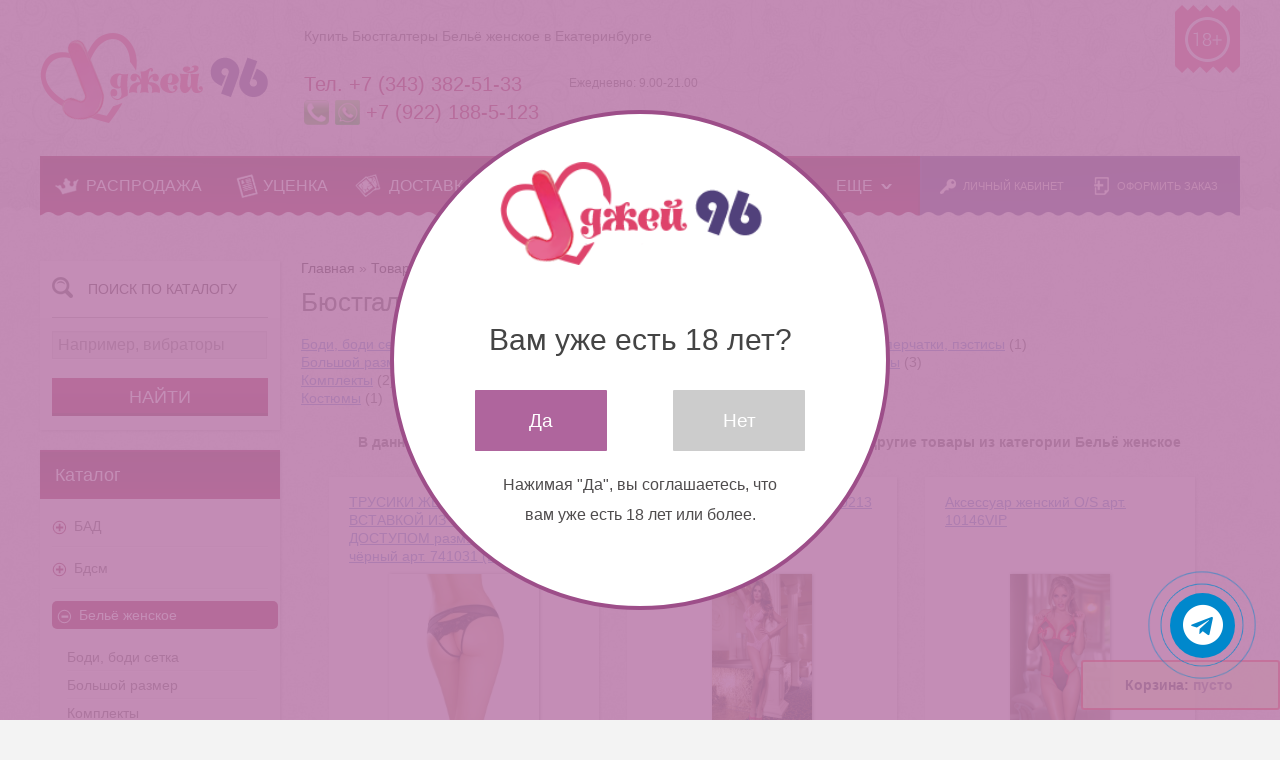

--- FILE ---
content_type: text/html; charset=windows-1251
request_url: https://j96.ru/catalog/belye_zhenskoe/bustgalteri
body_size: 8113
content:
<!DOCTYPE html>
<html xmlns="http://www.w3.org/1999/xhtml" xml:lang="ru" lang="ru">
<head>
<link rel="alternate" media="only screen and (max-width: 640px)" href="https://m.j96.ru/catalog/belye_zhenskoe/bustgalteri">
<title>Купить Бюстгалтеры Бельё женское  в Екатеринбурге</title>
<META NAME="description" CONTENT="Купить Бюстгалтеры Бельё женское  в интернет магазине товаров для взрослых в Екатеринбурге и с доставкой по России">
<link rel="icon" href="https://j96.ru/favicon.ico" type="image/x-icon"/>
<link rel="shortcut icon" href="https://j96.ru/favicon.ico" type="image/x-icon"/>
<meta http-equiv="X-UA-Compatible" content="IE=edge">
<meta http-equiv="Content-Type" content="text/html; charset=windows-1251" />
<meta http-equiv="Content-Language" content="ru" />
<meta name="yandex-verification" content="610a06bad8c32e7a" />

<!-- Yandex.Metrika counter -->
<script type="text/javascript" >
   (function(m,e,t,r,i,k,a){m[i]=m[i]||function(){(m[i].a=m[i].a||[]).push(arguments)};
   m[i].l=1*new Date();k=e.createElement(t),a=e.getElementsByTagName(t)[0],k.async=1,k.src=r,a.parentNode.insertBefore(k,a)})
   (window, document, "script", "https://mc.yandex.ru/metrika/tag.js", "ym");

   ym(38699140, "init", {
        clickmap:true,
        trackLinks:true,
        accurateTrackBounce:true
   });
</script>
<noscript><div><img src="https://mc.yandex.ru/watch/38699140" style="position:absolute; left:-9999px;" alt="" /></div></noscript>
<!-- /Yandex.Metrika counter -->

<!-- Global site tag (gtag.js) - Google Analytics -->
<script async src="https://www.googletagmanager.com/gtag/js?id=UA-148915989-1"></script>
<script>
  window.dataLayer = window.dataLayer || [];
  function gtag(){dataLayer.push(arguments);}
  gtag('js', new Date());

  gtag('config', 'UA-148915989-1');
</script>
<link rel="stylesheet" href="https://j96.ru/style.css" type="text/css">
<!--[if IE]><script src="https://j96.ru/html5.js"></script><![endif]-->
<!--[if lt IE 9]><link rel="stylesheet" type="text/css" href="https://j96.ru/all-ie.css"><![endif]-->
<!--[if lt IE 10]><script type="text/javascript" src="https://j96.ru/pie.js"></script><![endif]-->
<!-- всплывающее окно возраста -->
<link rel="stylesheet" href="https://j96.ru/bootply-age-verification.css" type="text/css" />
<link href="https://j96.ru/jquery-ui.css" rel="stylesheet">
<script src="https://j96.ru/jquery.js"></script>
<script src="https://j96.ru/jquery.cookie.min.js"></script>
<script src="https://j96.ru/jquery.collapsible.min.js"></script>		
<script src="https://j96.ru/bootply-age-verification.js"></script>
<script src="https://j96.ru/jquery.inputmask.js"></script>
<script src="https://j96.ru/main.js"></script>
<script src="https://j96.ru/all.min.js"></script>
<link rel="stylesheet" href="https://j96.ru/font-awesome.min.css">


<script>
$(function(){
    $('#search-shop').autocomplete({
source: "https://j96.ru/query.php",
minLength: 3,
select: function(e, ui) {
$(document).on('click','.ui-menu-item',function(){location.href = ui.item.value});
			}
    });
});
$(document).ready(function() {
// меню
$('.submenu').hide();
$('#sub2').show();
$('#menuil2 div').addClass('activemenu');
$('#menuil2 div img').attr('src','https://j96.ru/images/menuminus.png');
$('#menuil2 div span').addClass('colorwhite');
});
</script>

	</head>
	<body>



		<div class="wrapper">
			<header class="header clearfix">
				<div class="inside">
					<div class="header-top clearfix">
						<div class="header-top__logo pull-left"><a href="https://j96.ru"><img width="244" height="90" src="https://j96.ru/images/logo.png" alt=""/></a></div>
						<div class="header-top__banners pull-left">
<b style="font-weight:normal;">Купить Бюстгалтеры Бельё женское  в Екатеринбурге</b>
<ul class="header-top__banners__list horizontal">
<li class="header-top__banners__item" style="line-height:25px;"><span>Тел. +7 (343) 382-51-33<br/><span style="margin-left:0px;"><img src="https://j96.ru/images/tel.png" align=absmiddle width=25> <img src="https://j96.ru/images/whatsapp.png" align=absmiddle width=25> +7 (922) 188-5-123</span></span></li>
<li class="header-top__banners__item" style="padding-top:5px;">Ежедневно: 9.00-21.00</li>
</ul>
						</div>
						<div class="header-top__options pull-right">
							<div class="header-top__options__row"><span class="icon-18" title="Внимание! Возрастное ограничение! 18+ Сайт не предназначен для лиц младше 18 лет!"></span></div>
						</div>
					</div>
					<div class="header-middle clearfix">
						<nav class="header-middle__nav pull-left">
							<ul class="header-middle__nav__list clearfix">
								<li class="header-middle__nav__item"><a class="nav__vip" href="https://j96.ru/rasprodazha.php">Распродажа</a></li>
								<li class="header-middle__nav__item"><a class="nav__ads" href="https://j96.ru/ucenka.php">Уценка</a></li>
								<li class="header-middle__nav__item"><a class="nav__gallary" href="https://j96.ru/dostavka.php">Доставка и оплата</a></li>
								<li class="header-middle__nav__item"><a class="nav__contact" href="https://j96.ru/contact.php">Контакты</a></li>
								<li class="header-middle__nav__item parent last">
									<a class="nav__more" href="#">Еще</a>
									<div class="sub">
										<ul class="sub__list">
											<li class="sub__item"><a href="https://j96.ru/faq.php">Ответы на вопросы</a></li>
											<li class="sub__item"><a href="https://j96.ru/akcii.php">Акции</a></li>
											<li class="sub__item"><a href="https://j96.ru/anonimnost.php">Анонимность</a></li>
										</ul>
									</div>
								</li>
							</ul>
						</nav>
						<div class="header-middle__settings pull-right">
							<ul class="header-middle__settings__list horizontal">
								<li class="header-middle__settings__item"><a class="icon-profile" rel="nofollow" href="https://j96.ru/autor.php" title="Личный кабинет покупателя">Личный кабинет</a></li>
								<li class="header-middle__settings__item"><a class="icon-questionnaire" rel="nofollow" href="https://j96.ru/order.php" title="Оформить заказ">Оформить заказ</a></li>
							</ul>
						</div>
						<div class="header-middle__bg"></div>
					</div>
				</div>
			</header><!--.header-->
<br />
<div class="div1">
<div id="basket">
<a href="https://j96.ru/order.php"><b>Корзина:</b></a> пусто&nbsp;</div></div>
				<div class="main">
				<div class="inside">
					<section class="middle">
						<div class="container">
							<main class="content">


<a href=https://j96.ru>Главная</a>&nbsp;&raquo;&nbsp;<a href=https://j96.ru/catalog>Товары</a>&nbsp;&raquo;&nbsp;<a href="https://j96.ru/catalog/belye_zhenskoe">Бельё женское</a>&nbsp;&raquo;&nbsp;<b>Бюстгалтеры</b><br/><br/><h1>Бюстгалтеры</h1><table class="podrazdeltbl" style="width:100%"><tr><td style="width:50%"><a href="https://j96.ru/catalog/belye_zhenskoe/bodi_bodi_setka"> Боди, боди сетка</a>&nbsp;(6)<br><a href="https://j96.ru/catalog/belye_zhenskoe/bolshoy_razmer"> Большой размер</a>&nbsp;(2)<br><a href="https://j96.ru/catalog/belye_zhenskoe/komplekti"> Комплекты</a>&nbsp;(2)<br><a href="https://j96.ru/catalog/belye_zhenskoe/kostyumi"> Костюмы</a>&nbsp;(1)<br></td><td style="width:50%"><a href="https://j96.ru/catalog/belye_zhenskoe/podvyazki_poyasa_perchatki_pyestisi"> Подвязки, пояса, перчатки, пэстисы</a>&nbsp;(1)<br><a href="https://j96.ru/catalog/belye_zhenskoe/sorochki_penyuari"> Сорочки, пеньюары</a>&nbsp;(3)<br><a href="https://j96.ru/catalog/belye_zhenskoe/trusi_zhenskie"> Трусы женские</a>&nbsp;(3)<br></td></tr></table><br><br><div align=center><b>В данной категории пока нет товаров! Возможно вам будут интересны другие товары из категории Бельё женское</b><br><br><br></div>
<table border=0 cellpadding=0 cellspacing=15><tr>
<td style="padding-left:10px;" class="center image-border compact border-bottom"><div class="girls-catalog__item small">
	<div class="box-white">
		<div class="box-white__container">
			<div class="girls-catalog__top clearfix">
<div class="girls-catalog__name"><a href="https://j96.ru/tovar/trusiki_zhenskie_so_vstavkoy_iz_streych_setki_s_dostupom_razm_42_44_cvet_cherniy_art_741031_erolanta_lingerie_" title="ТРУСИКИ ЖЕНСКИЕ СО ВСТАВКОЙ ИЗ СТРЕЙЧ-СЕТКИ С ДОСТУПОМ разм. 42-44, цвет чёрный арт. 741031 (Erolanta Lingerie)">
ТРУСИКИ ЖЕНСКИЕ СО ВСТАВКОЙ ИЗ СТРЕЙЧ-СЕТКИ С ДОСТУПОМ разм. 42-44, цвет чёрный арт. 741031 (Erolant...</a></div>
			</div>
			<div class="girls-catalog__row clearfix">
				<div class="girls-catalog__photo" style="text-align:center">
<div class="discont">-10%</div><a  href="https://j96.ru/tovar/trusiki_zhenskie_so_vstavkoy_iz_streych_setki_s_dostupom_razm_42_44_cvet_cherniy_art_741031_erolanta_lingerie_">
<img src="https://j96.ru/photos/lp22_1.jpg" style="max-width:200px;" alt="ТРУСИКИ ЖЕНСКИЕ СО ВСТАВКОЙ ИЗ СТРЕЙЧ-СЕТКИ С ДОСТУПОМ разм. 42-44, цвет чёрный арт. 741031 (Erolanta Lingerie)"></a><br/>
<div class="shop2-product-amount">
<button type="button" class="amount-minus" id="btndown15">-</button><input name="amount" maxlength="4" value="1" type="text" id="btnvalue15"><button type="button" class="amount-plus" id="btnup15">+</button><button type="button" class="btnbuy" id="btnbasket15">в корзину</button>
<div class="bask_alt">
<span style="color:#108810">В наличии</span></div></div>
<div class="shop2-product-amount">
Нет в наличии
</div>
</div>
</div>
<div class="girls-catalog__more">
<ul>
<li>
<span style="FONT-SIZE: 14px; text-decoration: line-through; COLOR: #333333; FONT-FAMILY: tahoma;">1 096 р.</span><br><span class="price">986 р.</span><br></li>
</ul>
<a class="btn" href="https://j96.ru/tovar/trusiki_zhenskie_so_vstavkoy_iz_streych_setki_s_dostupom_razm_42_44_cvet_cherniy_art_741031_erolanta_lingerie_">Подробнее</a>
</div>
<div class="girls-catalog__quote">Артикул: 741031 (42-44)</div>
</div>
</div>
</div>
</td><td style="padding-left:10px;" class="center image-border compact border-bottom"><div class="girls-catalog__item small">
	<div class="box-white">
		<div class="box-white__container">
			<div class="girls-catalog__top clearfix">
<div class="girls-catalog__name"><a href="https://j96.ru/tovar/aksessuar_zhenskiy_o_s_art_10213" title="Аксессуар женский O/S арт. 10213">
Аксессуар женский O/S арт. 10213</a></div>
			</div>
			<div class="girls-catalog__row clearfix">
				<div class="girls-catalog__photo" style="text-align:center">
<a  href="https://j96.ru/tovar/aksessuar_zhenskiy_o_s_art_10213">
<img src="https://bior-opt.ru/upload/iblock/f25/lc0nphluipawsgmt221yfyvu4etep2uw/20ed051b_d506_11ec_8dbc_00155d3d9c00_6da129b3_0750_11ed_8dbc_00155d3d9c00.jpg" style="max-width:200px;" alt="Аксессуар женский O/S арт. 10213"></a><br/>
<div class="shop2-product-amount">
<button type="button" class="amount-minus" id="btndown8314">-</button><input name="amount" maxlength="4" value="1" type="text" id="btnvalue8314"><button type="button" class="amount-plus" id="btnup8314">+</button><button type="button" class="btnbuy" id="btnbasket8314">в корзину</button>
<div class="bask_alt">
<span style="color:#FF0000"></span></div></div>
<div class="shop2-product-amount">
Нет в наличии
</div>
</div>
</div>
<div class="girls-catalog__more">
<ul>
<li>
<span class="price">1 904 р.</span></li>
</ul>
<a class="btn" href="https://j96.ru/tovar/aksessuar_zhenskiy_o_s_art_10213">Подробнее</a>
</div>
<div class="girls-catalog__quote">Артикул: 10213</div>
</div>
</div>
</div>
</td><td style="padding-left:10px;" class="center image-border compact border-bottom"><div class="girls-catalog__item small">
	<div class="box-white">
		<div class="box-white__container">
			<div class="girls-catalog__top clearfix">
<div class="girls-catalog__name"><a href="https://j96.ru/tovar/aksessuar_zhenskiy_o_s_art_10146vip" title="Аксессуар женский O/S арт. 10146VIP">
Аксессуар женский O/S арт. 10146VIP</a></div>
			</div>
			<div class="girls-catalog__row clearfix">
				<div class="girls-catalog__photo" style="text-align:center">
<a  href="https://j96.ru/tovar/aksessuar_zhenskiy_o_s_art_10146vip">
<img src="https://bior-opt.ru/upload/iblock/6bc/w0mmnh4d0vq9eo1e0i7kcb20cdavq9w2/b6a65309_d504_11ec_8dbc_00155d3d9c00_dac759e8_073a_11ed_8dbc_00155d3d9c00.jpg" style="max-width:200px;" alt="Аксессуар женский O/S арт. 10146VIP"></a><br/>
<div class="shop2-product-amount">
<button type="button" class="amount-minus" id="btndown8312">-</button><input name="amount" maxlength="4" value="1" type="text" id="btnvalue8312"><button type="button" class="amount-plus" id="btnup8312">+</button><button type="button" class="btnbuy" id="btnbasket8312">в корзину</button>
<div class="bask_alt">
<span style="color:#FF0000"></span></div></div>
<div class="shop2-product-amount">
Нет в наличии
</div>
</div>
</div>
<div class="girls-catalog__more">
<ul>
<li>
<span class="price">1 782 р.</span></li>
</ul>
<a class="btn" href="https://j96.ru/tovar/aksessuar_zhenskiy_o_s_art_10146vip">Подробнее</a>
</div>
<div class="girls-catalog__quote">Артикул: 10146VIP</div>
</div>
</div>
</div>
</td></tr><tr><td style="padding-left:10px;" class="center image-border compact border-bottom"><div class="girls-catalog__item small">
	<div class="box-white">
		<div class="box-white__container">
			<div class="girls-catalog__top clearfix">
<div class="girls-catalog__name"><a href="https://j96.ru/tovar/cherniy_romper_kombinezon_iz_shifona_stm_9953blkm" title="Черный ромпер-комбинезон из шифона">
Черный ромпер-комбинезон из шифона</a></div>
			</div>
			<div class="girls-catalog__row clearfix">
				<div class="girls-catalog__photo" style="text-align:center">
<a  href="https://j96.ru/tovar/cherniy_romper_kombinezon_iz_shifona_stm_9953blkm">
<img src="https://st.eroticfantasy.ru/media/pic/STM-9953BLKM_a.jpg" style="max-width:200px;" alt="Черный ромпер-комбинезон из шифона"></a><br/>
<div class="shop2-product-amount">
<button type="button" class="amount-minus" id="btndown20">-</button><input name="amount" maxlength="4" value="1" type="text" id="btnvalue20"><button type="button" class="amount-plus" id="btnup20">+</button><button type="button" class="btnbuy" id="btnbasket20">в корзину</button>
<div class="bask_alt">
Наличие: <span style="color:#FFA500">мало</span></div></div>
<div class="shop2-product-amount">
Нет в наличии
</div>
</div>
</div>
<div class="girls-catalog__more">
<ul>
<li>
<span class="price">3 672 р.</span></li>
</ul>
<a class="btn" href="https://j96.ru/tovar/cherniy_romper_kombinezon_iz_shifona_stm_9953blkm">Подробнее</a>
</div>
<div class="girls-catalog__quote">Артикул: STM-9953BLKM</div>
</div>
</div>
</div>
</td><td style="padding-left:10px;" class="center image-border compact border-bottom"><div class="girls-catalog__item small">
	<div class="box-white">
		<div class="box-white__container">
			<div class="girls-catalog__top clearfix">
<div class="girls-catalog__name"><a href="https://j96.ru/tovar/halatik_cveta_lilii_i_myati_s4052magx" title="Халатик цвета лилии и мяты">
Халатик цвета лилии и мяты</a></div>
			</div>
			<div class="girls-catalog__row clearfix">
				<div class="girls-catalog__photo" style="text-align:center">
<a  href="https://j96.ru/tovar/halatik_cveta_lilii_i_myati_s4052magx">
<img src="https://st.eroticfantasy.ru/media/pic/S4052MAGX_a.jpg" style="max-width:200px;" alt="Халатик цвета лилии и мяты"></a><br/>
<div class="shop2-product-amount">
<button type="button" class="amount-minus" id="btndown22">-</button><input name="amount" maxlength="4" value="1" type="text" id="btnvalue22"><button type="button" class="amount-plus" id="btnup22">+</button><button type="button" class="btnbuy" id="btnbasket22">в корзину</button>
<div class="bask_alt">
Наличие: <span style="color:#FFA500">мало</span></div></div>
<div class="shop2-product-amount">
Нет в наличии
</div>
</div>
</div>
<div class="girls-catalog__more">
<ul>
<li>
<span class="price">6 780 р.</span></li>
</ul>
<a class="btn" href="https://j96.ru/tovar/halatik_cveta_lilii_i_myati_s4052magx">Подробнее</a>
</div>
<div class="girls-catalog__quote">Артикул: S4052MAGX</div>
</div>
</div>
</div>
</td><td style="padding-left:10px;" class="center image-border compact border-bottom"><div class="girls-catalog__item small">
	<div class="box-white">
		<div class="box-white__container">
			<div class="girls-catalog__top clearfix">
<div class="girls-catalog__name"><a href="https://j96.ru/tovar/bodi_razm_o_s_art_10194st" title="БОДИ разм. O/S арт. 10194ST">
БОДИ разм. O/S арт. 10194ST</a></div>
			</div>
			<div class="girls-catalog__row clearfix">
				<div class="girls-catalog__photo" style="text-align:center">
<a  href="https://j96.ru/tovar/bodi_razm_o_s_art_10194st">
<img src="https://bior-opt.ru/upload/iblock/332/5kr86ulwhwpszz9brrvfsc696ayu0qrx/d2ad4ed7_d504_11ec_8dbc_00155d3d9c00_73f794d0_00cc_11ed_8dbc_00155d3d9c00.jpg" style="max-width:200px;" alt="БОДИ разм. O/S арт. 10194ST"></a><br/>
<div class="shop2-product-amount">
<button type="button" class="amount-minus" id="btndown8310">-</button><input name="amount" maxlength="4" value="1" type="text" id="btnvalue8310"><button type="button" class="amount-plus" id="btnup8310">+</button><button type="button" class="btnbuy" id="btnbasket8310">в корзину</button>
<div class="bask_alt">
<span style="color:#FF0000"></span></div></div>
<div class="shop2-product-amount">
Нет в наличии
</div>
</div>
</div>
<div class="girls-catalog__more">
<ul>
<li>
<span class="price">1 912 р.</span></li>
</ul>
<a class="btn" href="https://j96.ru/tovar/bodi_razm_o_s_art_10194st">Подробнее</a>
</div>
<div class="girls-catalog__quote">Артикул: 10194ST</div>
</div>
</div>
</div>
</td></tr></table>							</main><!--.content-->
						</div><!--.container-->						<aside class="left-sidebar">

<div class="box-white sidebar-filter">
	<div class="box-white__container">
		<div class="bw__title">
			<span class="icon-search"></span>
			Поиск по каталогу
		</div>
		<form action="https://j96.ru/search.php" method="get">
<input type="hidden" name="submit" value="submit" />

			<div class="sidebar-filter__row gray">
				<ul class="ckeck__list">
					<li class="ckeck__item">
						<label>
<input type="text" id="search-shop" name="srname" autocomplete="off" class="input-text" style="margin-top:8px;width:203px;" placeholder="Например, вибраторы">
						</label>
					</li>
				</ul>
			</div>
			<div class="sidebar-filter__row gray bottom">
				<input type="submit" class="btn medium" value="Найти"/>
			</div>
		</form>
	</div>
</div>

<div class="box-white last-ads">
	<div class="box-white__container">
		<nav class="sidebar-nav">
			<h3 class="sidebar-nav__title">Каталог</h3>
			<ul class="sidebar-nav__list">
<li class="sidebar-nav__item" id="menuil149"><div><img src="https://j96.ru/images/menuplus.png" alt="" onClick="showmenu(149);"><a href="https://j96.ru/catalog/bad"><span>БАД</span></a></div>
<ul class="submenu" id="sub149">
<li class="sidebar-nav__item_sub" id="menuilsub150"><a href="https://j96.ru/catalog/bad/badi_dlya_zhenschin">Для женщин</a></li><li class="sidebar-nav__item_sub" id="menuilsub151"><a href="https://j96.ru/catalog/bad/badi_dlya_muzhschin">Для мужчин</a></li>
</ul>
</li><li class="sidebar-nav__item" id="menuil1"><div><img src="https://j96.ru/images/menuplus.png" alt="" onClick="showmenu(1);"><a href="https://j96.ru/catalog/bdsm"><span>Бдсм</span></a></div>
<ul class="submenu" id="sub1">
<li class="sidebar-nav__item_sub" id="menuilsub27"><a href="https://j96.ru/catalog/bdsm/zazhimi_intimnie">Зажимы интимные</a></li><li class="sidebar-nav__item_sub" id="menuilsub28"><a href="https://j96.ru/catalog/bdsm/klyapi">Кляпы</a></li><li class="sidebar-nav__item_sub" id="menuilsub29"><a href="https://j96.ru/catalog/bdsm/komplekti">Комплекты</a></li><li class="sidebar-nav__item_sub" id="menuilsub30"><a href="https://j96.ru/catalog/bdsm/kryuki_analnie">Крюки анальные</a></li><li class="sidebar-nav__item_sub" id="menuilsub31"><a href="https://j96.ru/catalog/bdsm/maski_shlemi">Маски, шлемы</a></li><li class="sidebar-nav__item_sub" id="menuilsub32"><a href="https://j96.ru/catalog/bdsm/naruchniki">Наручники</a></li><li class="sidebar-nav__item_sub" id="menuilsub33"><a href="https://j96.ru/catalog/bdsm/okovi_fiksatori">Оковы, фиксаторы</a></li><li class="sidebar-nav__item_sub" id="menuilsub34"><a href="https://j96.ru/catalog/bdsm/osheyniki">Ошейники</a></li><li class="sidebar-nav__item_sub" id="menuilsub35"><a href="https://j96.ru/catalog/bdsm/pleti">Плети</a></li><li class="sidebar-nav__item_sub" id="menuilsub36"><a href="https://j96.ru/catalog/bdsm/plugi_uretralnie">Плуги уретральные</a></li><li class="sidebar-nav__item_sub" id="menuilsub38"><a href="https://j96.ru/catalog/bdsm/utyazhki_nasadki">Утяжки, насадки</a></li><li class="sidebar-nav__item_sub" id="menuilsub39"><a href="https://j96.ru/catalog/bdsm/shlepalki_steki">Шлёпалки, стеки</a></li>
</ul>
</li><li class="sidebar-nav__item" id="menuil2"><div><img src="https://j96.ru/images/menuplus.png" alt="" onClick="showmenu(2);"><a href="https://j96.ru/catalog/belye_zhenskoe"><span>Бельё женское</span></a></div>
<ul class="submenu" id="sub2">
<li class="sidebar-nav__item_sub" id="menuilsub41"><a href="https://j96.ru/catalog/belye_zhenskoe/bodi_bodi_setka">Боди, боди сетка</a></li><li class="sidebar-nav__item_sub" id="menuilsub42"><a href="https://j96.ru/catalog/belye_zhenskoe/bolshoy_razmer">Большой размер</a></li><li class="sidebar-nav__item_sub" id="menuilsub45"><a href="https://j96.ru/catalog/belye_zhenskoe/komplekti">Комплекты</a></li><li class="sidebar-nav__item_sub" id="menuilsub47"><a href="https://j96.ru/catalog/belye_zhenskoe/kostyumi">Костюмы</a></li><li class="sidebar-nav__item_sub" id="menuilsub51"><a href="https://j96.ru/catalog/belye_zhenskoe/podvyazki_poyasa_perchatki_pyestisi">Подвязки, пояса, перчатки, пэстисы</a></li><li class="sidebar-nav__item_sub" id="menuilsub52"><a href="https://j96.ru/catalog/belye_zhenskoe/sorochki_penyuari">Сорочки, пеньюары</a></li><li class="sidebar-nav__item_sub" id="menuilsub53"><a href="https://j96.ru/catalog/belye_zhenskoe/trusi_zhenskie">Трусы женские</a></li>
</ul>
</li><li class="sidebar-nav__item" id="menuil3"><div><img src="https://j96.ru/images/menuplus.png" alt="" onClick="showmenu(3);"><a href="https://j96.ru/catalog/belye_muzhskoe"><span>Бельё мужское</span></a></div>
<ul class="submenu" id="sub3">
<li class="sidebar-nav__item_sub" id="menuilsub57"><a href="https://j96.ru/catalog/belye_muzhskoe/trusi_muzhskie">Трусы мужские</a></li>
</ul>
</li><li class="sidebar-nav__item" id="menuil4"><div><img src="https://j96.ru/images/menuplus.png" alt="" onClick="showmenu(4);"><a href="https://j96.ru/catalog/vaginalnie_shariki_vibroyayca"><span>Вагинальные шарики, виброяйца</span></a></div>
<ul class="submenu" id="sub4">
<li class="sidebar-nav__item_sub" id="menuilsub58"><a href="https://j96.ru/catalog/vaginalnie_shariki_vibroyayca/bez_vibracii">Без вибрации</a></li><li class="sidebar-nav__item_sub" id="menuilsub62"><a href="https://j96.ru/catalog/vaginalnie_shariki_vibroyayca/s_vibraciey">С вибрацией</a></li>
</ul>
</li><li class="sidebar-nav__item" id="menuil5"><div><img src="https://j96.ru/images/menuplus.png" alt="" onClick="showmenu(5);"><a href="https://j96.ru/catalog/vagini_masturbatori"><span>Вагины, мастурбаторы</span></a></div>
<ul class="submenu" id="sub5">
<li class="sidebar-nav__item_sub" id="menuilsub63"><a href="https://j96.ru/catalog/vagini_masturbatori/bez_vibracii">Без вибрации</a></li><li class="sidebar-nav__item_sub" id="menuilsub65"><a href="https://j96.ru/catalog/vagini_masturbatori/s_vibraciey">С вибрацией</a></li>
</ul>
</li><li class="sidebar-nav__item" id="menuil6"><div><img src="https://j96.ru/images/menuplus.png" alt="" onClick="showmenu(6);"><a href="https://j96.ru/catalog/vibratori"><span>Вибраторы</span></a></div>
<ul class="submenu" id="sub6">
<li class="sidebar-nav__item_sub" id="menuilsub67"><a href="https://j96.ru/catalog/vibratori/g_tochki">G-точки</a></li><li class="sidebar-nav__item_sub" id="menuilsub69"><a href="https://j96.ru/catalog/vibratori/vozvratno_postupatelnie">Возвратно-поступательные</a></li><li class="sidebar-nav__item_sub" id="menuilsub71"><a href="https://j96.ru/catalog/vibratori/klitoralnie_stimulyatori">Клиторальные стимуляторы</a></li><li class="sidebar-nav__item_sub" id="menuilsub72"><a href="https://j96.ru/catalog/vibratori/mini">Мини</a></li><li class="sidebar-nav__item_sub" id="menuilsub73"><a href="https://j96.ru/catalog/vibratori/mnogofunkcionalnie">Многофункциональные</a></li><li class="sidebar-nav__item_sub" id="menuilsub75"><a href="https://j96.ru/catalog/vibratori/na_prisoske">На присоске</a></li><li class="sidebar-nav__item_sub" id="menuilsub76"><a href="https://j96.ru/catalog/vibratori/prostie">Простые</a></li><li class="sidebar-nav__item_sub" id="menuilsub77"><a href="https://j96.ru/catalog/vibratori/realistichnie">Реалистичные</a></li><li class="sidebar-nav__item_sub" id="menuilsub81"><a href="https://j96.ru/catalog/vibratori/fantaziynie">Фантазийные</a></li>
</ul>
</li><li class="sidebar-nav__item" id="menuil7"><div><img src="https://j96.ru/images/menuplus.png" alt="" onClick="showmenu(7);"><a href="https://j96.ru/catalog/zazhimi_stimulyatori_na_soski"><span>Зажимы, стимуляторы на соски</span></a></div>
<ul class="submenu" id="sub7">
<li class="sidebar-nav__item_sub" id="menuilsub82"><a href="https://j96.ru/catalog/zazhimi_stimulyatori_na_soski/bez_vibracii">Без вибрации</a></li>
</ul>
</li><li class="sidebar-nav__item"><img src="https://j96.ru/images/menuno.png" alt=""><a href="https://j96.ru/catalog/kacheli">Качели</a></li><li class="sidebar-nav__item" id="menuil9"><div><img src="https://j96.ru/images/menuplus.png" alt="" onClick="showmenu(9);"><a href="https://j96.ru/catalog/kolca_yerekcionnie"><span>Кольца эрекционные</span></a></div>
<ul class="submenu" id="sub9">
<li class="sidebar-nav__item_sub" id="menuilsub84"><a href="https://j96.ru/catalog/kolca_yerekcionnie/bez_vibracii">Без вибрации</a></li><li class="sidebar-nav__item_sub" id="menuilsub88"><a href="https://j96.ru/catalog/kolca_yerekcionnie/s_vibraciey">С вибрацией</a></li>
</ul>
</li><li class="sidebar-nav__item" id="menuil153"><div><img src="https://j96.ru/images/menuplus.png" alt="" onClick="showmenu(153);"><a href="https://j96.ru/catalog/kosmetika"><span>Косметика</span></a></div>
<ul class="submenu" id="sub153">
<li class="sidebar-nav__item_sub" id="menuilsub155"><a href="https://j96.ru/catalog/kosmetika/zhenskie_duhi">Женские духи</a></li><li class="sidebar-nav__item_sub" id="menuilsub156"><a href="https://j96.ru/catalog/kosmetika/muzhskie_duhi">Мужские духи</a></li>
</ul>
</li><li class="sidebar-nav__item" id="menuil10"><div><img src="https://j96.ru/images/menuplus.png" alt="" onClick="showmenu(10);"><a href="https://j96.ru/catalog/kukli"><span>Куклы</span></a></div>
<ul class="submenu" id="sub10">
<li class="sidebar-nav__item_sub" id="menuilsub89"><a href="https://j96.ru/catalog/kukli/bez_vibracii">Без вибрации</a></li><li class="sidebar-nav__item_sub" id="menuilsub91"><a href="https://j96.ru/catalog/kukli/s_vibraciey">С вибрацией</a></li>
</ul>
</li><li class="sidebar-nav__item" id="menuil11"><div><img src="https://j96.ru/images/menuplus.png" alt="" onClick="showmenu(11);"><a href="https://j96.ru/catalog/lubrikanti"><span>Любриканты</span></a></div>
<ul class="submenu" id="sub11">
<li class="sidebar-nav__item_sub" id="menuilsub92"><a href="https://j96.ru/catalog/lubrikanti/analnie">Анальные</a></li><li class="sidebar-nav__item_sub" id="menuilsub94"><a href="https://j96.ru/catalog/lubrikanti/vaginalnie">Вагинальные</a></li><li class="sidebar-nav__item_sub" id="menuilsub98"><a href="https://j96.ru/catalog/lubrikanti/oralnie">Оральные</a></li>
</ul>
</li><li class="sidebar-nav__item"><img src="https://j96.ru/images/menuno.png" alt=""><a href="https://j96.ru/catalog/masla_dlya_eroticheskogo_massazha">Масла для эротического массажа</a></li><li class="sidebar-nav__item"><img src="https://j96.ru/images/menuno.png" alt=""><a href="https://j96.ru/catalog/nabori">Наборы</a></li><li class="sidebar-nav__item" id="menuil14"><div><img src="https://j96.ru/images/menuplus.png" alt="" onClick="showmenu(14);"><a href="https://j96.ru/catalog/nasadki"><span>Насадки</span></a></div>
<ul class="submenu" id="sub14">
<li class="sidebar-nav__item_sub" id="menuilsub105"><a href="https://j96.ru/catalog/nasadki/bez_vibracii">Без вибрации</a></li><li class="sidebar-nav__item_sub" id="menuilsub108"><a href="https://j96.ru/catalog/nasadki/s_vibraciey">С вибрацией</a></li>
</ul>
</li><li class="sidebar-nav__item" id="menuil15"><div><img src="https://j96.ru/images/menuplus.png" alt="" onClick="showmenu(15);"><a href="https://j96.ru/catalog/pompi"><span>Помпы</span></a></div>
<ul class="submenu" id="sub15">
<li class="sidebar-nav__item_sub" id="menuilsub109"><a href="https://j96.ru/catalog/pompi/bez_vibracii">Без вибрации</a></li><li class="sidebar-nav__item_sub" id="menuilsub112"><a href="https://j96.ru/catalog/pompi/nasadki_dlya_pompi">Насадки для помпы</a></li>
</ul>
</li><li class="sidebar-nav__item"><img src="https://j96.ru/images/menuno.png" alt=""><a href="https://j96.ru/catalog/prezervativi">Презервативы</a></li><li class="sidebar-nav__item"><img src="https://j96.ru/images/menuno.png" alt=""><a href="https://j96.ru/catalog/prolongatori">Пролонгаторы</a></li><li class="sidebar-nav__item"><img src="https://j96.ru/images/menuno.png" alt=""><a href="https://j96.ru/catalog/sredstva_antisepticheskie">Средства антисептические</a></li><li class="sidebar-nav__item" id="menuil18"><div><img src="https://j96.ru/images/menuplus.png" alt="" onClick="showmenu(18);"><a href="https://j96.ru/catalog/sredstva_dlya_korrekcii_razmerov"><span>Средства для коррекции размеров</span></a></div>
<ul class="submenu" id="sub18">
<li class="sidebar-nav__item_sub" id="menuilsub115"><a href="https://j96.ru/catalog/sredstva_dlya_korrekcii_razmerov/dlya_zhenschin">Для женщин</a></li><li class="sidebar-nav__item_sub" id="menuilsub116"><a href="https://j96.ru/catalog/sredstva_dlya_korrekcii_razmerov/dlya_muzhchin">Для мужчин</a></li>
</ul>
</li><li class="sidebar-nav__item"><img src="https://j96.ru/images/menuno.png" alt=""><a href="https://j96.ru/catalog/sredstva_intimnoi_gigieny">Средства интимной гигиены</a></li><li class="sidebar-nav__item" id="menuil19"><div><img src="https://j96.ru/images/menuplus.png" alt="" onClick="showmenu(19);"><a href="https://j96.ru/catalog/stimulyatori"><span>Стимуляторы</span></a></div>
<ul class="submenu" id="sub19">
<li class="sidebar-nav__item_sub" id="menuilsub117"><a href="https://j96.ru/catalog/stimulyatori/dlya_zhenschin">Для женщин</a></li><li class="sidebar-nav__item_sub" id="menuilsub118"><a href="https://j96.ru/catalog/stimulyatori/dlya_muzhchin">Для мужчин</a></li><li class="sidebar-nav__item_sub" id="menuilsub119"><a href="https://j96.ru/catalog/stimulyatori/krema">Крема</a></li><li class="sidebar-nav__item_sub" id="menuilsub120"><a href="https://j96.ru/catalog/stimulyatori/sprei">Спреи</a></li>
</ul>
</li><li class="sidebar-nav__item" id="menuil20"><div><img src="https://j96.ru/images/menuplus.png" alt="" onClick="showmenu(20);"><a href="https://j96.ru/catalog/stimulyatoryi_analnyie"><span>Стимуляторы анальные</span></a></div>
<ul class="submenu" id="sub20">
<li class="sidebar-nav__item_sub" id="menuilsub121"><a href="https://j96.ru/catalog/stimulyatoryi_analnyie/bez_vibracii">Без вибрации</a></li><li class="sidebar-nav__item_sub" id="menuilsub123"><a href="https://j96.ru/catalog/stimulyatoryi_analnyie/vtulki">Втулки</a></li><li class="sidebar-nav__item_sub" id="menuilsub124"><a href="https://j96.ru/catalog/stimulyatoryi_analnyie/massazheri_prostati">Массажёры простаты</a></li><li class="sidebar-nav__item_sub" id="menuilsub126"><a href="https://j96.ru/catalog/stimulyatoryi_analnyie/s_vibraciey">С вибрацией</a></li>
</ul>
</li><li class="sidebar-nav__item" id="menuil21"><div><img src="https://j96.ru/images/menuplus.png" alt="" onClick="showmenu(21);"><a href="https://j96.ru/catalog/stimulyatori_klitoralnie"><span>Стимуляторы клиторальные</span></a></div>
<ul class="submenu" id="sub21">
<li class="sidebar-nav__item_sub" id="menuilsub129"><a href="https://j96.ru/catalog/stimulyatori_klitoralnie/babochki">Бабочки</a></li><li class="sidebar-nav__item_sub" id="menuilsub133"><a href="https://j96.ru/catalog/stimulyatori_klitoralnie/s_vibraciey">С вибрацией</a></li>
</ul>
</li><li class="sidebar-nav__item" id="menuil22"><div><img src="https://j96.ru/images/menuplus.png" alt="" onClick="showmenu(22);"><a href="https://j96.ru/catalog/straponi_falloprotezi_protezi"><span>Страпоны, фаллопротезы, протезы</span></a></div>
<ul class="submenu" id="sub22">
<li class="sidebar-nav__item_sub" id="menuilsub134"><a href="https://j96.ru/catalog/straponi_falloprotezi_protezi/bez_vibracii">Без вибрации</a></li><li class="sidebar-nav__item_sub" id="menuilsub136"><a href="https://j96.ru/catalog/straponi_falloprotezi_protezi/dvoynie">Двойные</a></li><li class="sidebar-nav__item_sub" id="menuilsub137"><a href="https://j96.ru/catalog/straponi_falloprotezi_protezi/dlya_zhenschin">Для женщин</a></li><li class="sidebar-nav__item_sub" id="menuilsub138"><a href="https://j96.ru/catalog/straponi_falloprotezi_protezi/nasadki_dlya_strapona">Насадки для страпона</a></li><li class="sidebar-nav__item_sub" id="menuilsub139"><a href="https://j96.ru/catalog/straponi_falloprotezi_protezi/s_vibraciey">С вибрацией</a></li><li class="sidebar-nav__item_sub" id="menuilsub140"><a href="https://j96.ru/catalog/straponi_falloprotezi_protezi/trusiki">Трусики</a></li>
</ul>
</li><li class="sidebar-nav__item"><img src="https://j96.ru/images/menuno.png" alt=""><a href="https://j96.ru/catalog/suveniri_upakovka">Сувениры, упаковка</a></li><li class="sidebar-nav__item" id="menuil24"><div><img src="https://j96.ru/images/menuplus.png" alt="" onClick="showmenu(24);"><a href="https://j96.ru/catalog/falloimitatori"><span>Фаллоимитаторы</span></a></div>
<ul class="submenu" id="sub24">
<li class="sidebar-nav__item_sub" id="menuilsub143"><a href="https://j96.ru/catalog/falloimitatori/dvoynie">Двойные</a></li><li class="sidebar-nav__item_sub" id="menuilsub146"><a href="https://j96.ru/catalog/falloimitatori/realistichnie">Реалистичные</a></li><li class="sidebar-nav__item_sub" id="menuilsub148"><a href="https://j96.ru/catalog/falloimitatori/fantaziynie">Фантазийные</a></li>
</ul>
</li><li class="sidebar-nav__item"><img src="https://j96.ru/images/menuno.png" alt=""><a href="https://j96.ru/catalog/yekstenderi_trenajeri_elektrostimulyatori">Экстендеры, тренажеры, электростимуляторы</a></li><li class="sidebar-nav__item"><img src="https://j96.ru/images/menuno.png" alt=""><a href="https://j96.ru/catalog/podarochnie_sertificaty">Подарочные сертификаты</a></li>			</ul>
		</nav>

	</div>
</div>




						</aside><!--.left-sidebar -->

</section><!--.middle-->
				</div>
			</div><!--.main-->
		</div><!--.wrapper -->
		<footer class="footer">
			<div class="inside clearfix">
				<div class="footer-left pull-left">
					<div class="footer-logo"><a href="https://j96.ru"><img width="241" height="89" src="https://j96.ru/images/footer-logo.png" alt=""/></a></div>
					<div class="icon-18-circle"></div>
					<div class="footer-copyright">&copy; 2016-2026 j96.ru</div>
				</div>
				<div class="footer-right pull-right clearfix">
					<div class="footer-col">
						<nav class="footer-nav">
							<div class="zag">Сайт</div>
							<ul class="footer-nav__list footer-nav__one">
								<li class="footer-nav__item"><a href="https://j96.ru">На главную</a></li>
								<li class="footer-nav__item"><a href="https://j96.ru/anonimnost.php">Анонимность</a></li>
								<li class="footer-nav__item"><a href="https://j96.ru/akcii.php">Акции</a></li>
								<li class="footer-nav__item"><noindex><a href="https://m.j96.ru/index.php?ver=mob" rel="nofollow">Мобильная версия</a></noindex></li>
							</ul>
						</nav>
					</div>
					<div class="footer-col">
						<nav class="footer-nav">
							<div class="zag">Покупателям</div>
							<ul class="footer-nav__list footer-nav__two">
								<li class="footer-nav__item"><a href="https://j96.ru/autor.php">Личный кабинет</a></li>
								<li class="footer-nav__item"><a href="https://j96.ru/dostavka.php">Оплата и доставка</a></li>
								<li class="footer-nav__item"><a href="https://j96.ru/faq.php">Вопрос и ответы</a></li>
								<li class="footer-nav__item"><a href="https://j96.ru/contact.php">Обратная связь</a></li>
								<li class="footer-nav__item"><a href="https://j96.ru/oferta.php">Публичная оферта</a></li>
							</ul>
						</nav>
					</div>

					<div class="footer-col">
						<div class="footer-contacts">
							<div class="zag">Контакты</div>
							<a class="footer-contacts__email icon-arron" href="mailto:info@j96.ru">info@j96.ru</a>
							<p>Сайт джей96 предназначен для лиц, достигших совершеннолетия. Информация, размещенная на данном сайте не является публичной офертой и носит информативный характер. Точную цену товаров и условия их приобретения сообщит наш менеджер. Любое использование материалов сайта допускается только с разрешения владельца сайта</p>
							<noindex><a class="footer-contacts__email" href="http://webmultimedia.ru" rel="nofollow" target=_blank>Разработано в WebMultimedia</a></noindex>


<div>
<table><tr><td valign=middle>
<img src="https://j96.ru/images/fk.png" alt="">
</td></tr></table>
</div>

						</div>
					</div>
				</div>
			</div>
		</footer><!--.footer -->
					<!-- ВЫПАДАЮЩИЕ БЛОКИ -->
                    <div id="overlay"></div> 
                    <div id="selcity-box">


<div class="tovardobavlen">Товар добавлен в корзину!</div>
<p>Вы можете оформить заказ или выбрать другие товары</p><br/><br/>
<div align=center>
<table style="width:500px">
<tr>
<td style="text-align:left"><a href="https://j96.ru/order.php"><div class="btn">Оформить заказ</div></a></td>
<td style="text-align:right"><div class="btn" id="close">Продолжить покупки</div></td>
</tr>
</table>
</div>
                    </div><!-- end selcity-box -->

<a href="https://t.me/maria_j96ru" target="_blank" title="Написать в телеграм" rel="noopener noreferrer"><div class="telegram-button"><i class="fa fa-telegram"></i></div></a>

	</body>
</html>

--- FILE ---
content_type: text/css
request_url: https://j96.ru/style.css
body_size: 33321
content:
@charset "utf-8";@import url("css-family=Roboto&subset=latin,cyrillic.css");a,abbr,acronym,address,applet,article,aside,audio,b,big,blockquote,body,canvas,caption,center,cite,code,dd,del,details,dfn,div,dl,dt,em,embed,fieldset,figcaption,figure,footer,form,h1,h2,h3,h4,h5,h6,header,hgroup,html,i,iframe,img,ins,kbd,label,legend,li,mark,menu,nav,object,ol,output,p,pre,q,ruby,s,samp,section,small,span,strike,strong,sub,summary,sup,table,tbody,td,tfoot,th,thead,time,tr,tt,u,ul,var,video{border:0;font:inherit;margin:0;padding:0;vertical-align:baseline}b,strong{font-weight:700}article,aside,details,figcaption,figure,footer,header,hgroup,menu,nav,section{display:block}body{line-height:1;moz-backface-visibility:hidden;ms-backface-visibility:hidden;webkit-backface-visibility:hidden;webkit-font-smoothing:subpixel-antialiased!important}ol,ul{list-style:none}blockquote,q{quotes:none}blockquote:after,blockquote:before,q:after,q:before{content:'';content:none}table{border-collapse:collapse;border-spacing:0}img{border:0;vertical-align:top}html{height:100%}body{background:#f3f3f3 url("images/bg.jpg") repeat 0 0;color:#4f4c4d;font-family:Tahoma,Arial,Helvetica,sans-serif;font-size:14px;margin:0;min-width:1200px;padding:0;width:100%}a{color:#000;text-decoration:none}a:hover{text-decoration:underline}input.input-text{font-family:Arial,Helvetica,sans-serif}textarea{font-family:Arial,Helvetica,sans-serif}article,aside,details,figcaption,figure,footer,header,hgroup,main,nav,section,summary{display:block}.clear{clear:both;display:block}.clearfix:after,.clearfix:before{content:" ";display:table}.clearfix:after{clear:both}::-webkit-input-placeholder{color:#737373;font-family:'PT Sans',Arial,Helvetica,sans-serif;font-size:16px}:-moz-placeholder{color:#737373;font-family:'PT Sans',Arial,Helvetica,sans-serif;font-size:16px;opacity:1}::-moz-placeholder{color:#737373;font-family:'PT Sans',Arial,Helvetica,sans-serif;font-size:16px;opacity:1}:-ms-input-placeholder{color:#737373;font-family:'PT Sans',Arial,Helvetica,sans-serif;font-size:16px}.placeholder{color:#737373;font-family:'PT Sans',Arial,Helvetica,sans-serif;font-size:16px}:focus::-moz-placeholder{color:transparent!important}[autofocus]::-moz-placeholder:focus{color:graytext!important}:focus:-moz-placeholder{color:transparent!important}[autofocus]:-moz-placeholder:focus{color:graytext!important}:focus::-webkit-input-placeholder{color:transparent!important}[autofocus]::-webkit-input-placeholder{color:graytext!important}.wrapper{margin:0 auto;min-width:1200px}.inside{margin:0 auto;width:1200px}ul.horizontal{display:table;font-size:0;width:100%}ul.horizontal>li{display:inline-block;font-size:12px;vertical-align:top}.pull-left{float:left}.pull-right{float:right}
.btn{border:0;border-bottom:3px solid #650021;position:relative;color:#fff;margin:0;padding:0 35px;text-align:center;cursor:pointer;font-size:18px;display:inline-block;vertical-align:top;font-family:Tahoma,Arial,Helvetica,sans-serif;line-height:42px;background:#a00738;background:url([data-uri]);background:-webkit-gradient(linear,left top,left bottom,color-stop(0%,#a00738),color-stop(29%,#9e0638),color-stop(68%,#8e0130),color-stop(100%,#88002c));background:-webkit-linear-gradient(top,#a00738 0,#9e0638 29%,#8e0130 68%,#88002c 100%);background:-webkit-gradient(linear,left top,left bottom,from(#a00738),color-stop(29%,#9e0638),color-stop(68%,#8e0130),to(#88002c));background:-webkit-linear-gradient(top,#a00738 0,#9e0638 29%,#8e0130 68%,#88002c 100%);background:linear-gradient(to bottom,#a00738 0,#9e0638 29%,#8e0130 68%,#88002c 100%)}
.btn:hover{text-decoration:none;background:#D4007B;}
.btn.medium{height:38px;line-height:38px;text-transform:uppercase}
.btn.small{height:24px;line-height:24px;padding:0 30px;font-size:12px;border-bottom:3px solid #650021}
.btn.gray{padding:0 20px;font-size:10px;color:#444;line-height:26px;height:26px;border-bottom:2px solid #9d9d9d;background:#e5e5e5;background:url([data-uri]);background:-webkit-gradient(linear,left top,left bottom,color-stop(0%,#e5e5e5),color-stop(20%,#e0e0e0),color-stop(40%,#d4d4d4),color-stop(64%,#c9c9c9),color-stop(100%,#c5c5c5));background:-webkit-linear-gradient(top,#e5e5e5 0,#e0e0e0 20%,#d4d4d4 40%,#c9c9c9 64%,#c5c5c5 100%);background:-webkit-gradient(linear,left top,left bottom,from(#e5e5e5),color-stop(20%,#e0e0e0),color-stop(40%,#d4d4d4),color-stop(64%,#c9c9c9),to(#c5c5c5));background:-webkit-linear-gradient(top,#e5e5e5 0,#e0e0e0 20%,#d4d4d4 40%,#c9c9c9 64%,#c5c5c5 100%);background:linear-gradient(to bottom,#e5e5e5 0,#e0e0e0 20%,#d4d4d4 40%,#c9c9c9 64%,#c5c5c5 100%)}.icon-18,.icon-18-circle,.icon-ads,.icon-alert,.icon-forum,.icon-photo-green,.icon-search,.icon-star,.icon-support{display:inline-block;vertical-align:top;background:url("images/sprite.png") no-repeat 0 0}.icon-photo-green{width:24px;height:18px;background-position:-223px -175px}.icon-alert{width:28px;height:24px;background-position:-114px -175px}.icon-search{background-position:-87px -98px;width:21px;height:21px}.icon-star{width:27px;height:25px;background-position:-57px -98px}.icon-forum{width:24px;height:26px;background-position:-30px -98px}.icon-ads{width:27px;height:24px;background-position:0 -98px}.icon-18-circle{background-position:-112px 0;width:45px;height:45px}.icon-18{width:65px;height:68px}.icon-support{background-position:-68px 0;width:41px;height:41px}.icon-date,.icon-profile,.icon-questionnaire,.icon-real-photo{position:relative}.icon-arron:before,.icon-car:before,.icon-comments-big:before,.icon-comments:before,.icon-crown:before,.icon-date:before,.icon-handcuffs:before,.icon-home:before,.icon-location:before,.icon-new:before,.icon-phone:before,.icon-photo-big:before,.icon-photo:before,.icon-profile:before,.icon-questionnaire:before,.icon-quote:before,.icon-real-photo:before,.icon-services-big:before,.icon-time:before,.icon-user:before,.icon-views:before,.nav__ads:before,.nav__forum:before,.nav__gallary:before,.nav__contact:before,.nav__index:before,.nav__more:before,.nav__vip:before{content:'';position:absolute;left:0;top:50%;background:url("images/sprite.png") no-repeat 0 0}.icon-services-big:before{width:21px;height:26px;background-position:-199px -175px;margin-top:-13px}.icon-user:before{width:11px;height:11px;margin-top:-5px;background-position:-199px -98px}.icon-comments-big:before{width:24px;height:24px;margin-top:-12px;background-position:-145px -175px}.icon-photo-big:before{width:24px;height:18px;margin-top:-9px;background-position:-172px -175px}.icon-handcuffs:before{width:27px;height:22px;background-position:-84px -175px;margin-top:-11px}.icon-date:before{width:9px;height:9px;background-position:-187px -98px;margin-top:-4px}.icon-new:before{width:32px;height:30px;background-position:0 -175px;left:auto;right:0;top:20px}.icon-real-photo:before{background-position:0 -208px;width:68px;height:67px;right:-3px;top:-3px;left:auto}.icon-home:before{width:12px;height:11px;margin-top:-5px;background-position:-66px -156px}.icon-car:before{width:18px;height:9px;margin-top:-4px;background-position:-45px -156px}.icon-time:before{width:11px;height:11px;left:4px;margin-top:-5px;background-position:-31px -156px}.icon-crown:before{width:46px;height:26px;background-position:-35px -175px;margin-top:-13px}.icon-views:before{width:16px;height:12px;background-position:-114px -156px;margin-top:-6px}.icon-comments:before{width:13px;height:13px;background-position:-98px -156px;margin-top:-6px}.icon-photo:before{width:14px;height:12px;background-position:-81px -156px;margin-top:-6px}.icon-quote:before{width:16px;height:12px;top:3px;background-position:-122px -98px}.best .icon-quote:before{background-position:-141px -98px}.icon-location:before{width:10px;height:16px;margin-top:-8px;background-position:0 -156px}.icon-phone:before{width:15px;height:15px;margin-top:-7px;background-position:-13px -156px}.icon-arron:before{width:14px;height:14px;background-position:-180px -71px}.nav__more:before{width:11px;height:5px;background-position:-166px -71px;left:auto;right:26px;margin-top:-2px}.nav__forum:before{width:20px;height:21px;margin-top:-10px;left:-27px;background-position:-142px -71px}
.nav__gallary:before{width:26px;height:23px;margin-top:-12px;left:-34px;background-position:-112px -71px}
.nav__contact:before{width:26px;height:23px;margin-top:-7px;left:-24px;background-position:-178px -71px}
.nav__ads:before{width:22px;height:24px;margin-top:-12px;left:-27px;background-position:-86px -71px}.nav__vip:before{width:24px;height:17px;margin-top:-8px;left:-31px;background-position:-59px -71px}.nav__index:before{width:19px;height:18px;margin-top:-9px;background-position:-37px -71px;left:-26px}.icon-profile:before{width:16px;height:15px;background-position:0 -72px;margin-top:-7px}.icon-questionnaire:before{width:15px;height:18px;background-position:-19px -71px;margin-top:-9px}.header{min-height:211px;background:url("images/header-bg.jpg") no-repeat 50% 0}.header .inside{position:relative;z-index:2}

.header-top__banners{padding:29px 0 28px 20px}
.header-top__banners ul {padding-top:29px;}
.header-top__banners__item{margin-right:30px;}
.header-top__banners__item span {color:#9E0638;font-size:20px;}

.header-top__logo{padding:33px 0 28px}.button__support{color:#51417b;font-size:11px;text-decoration:none;text-align:center;display:inline-block;vertical-align:top;padding-top:42px;position:relative}.button__support:hover{text-decoration:underline}.button__support .icon-support{position:absolute;left:50%;top:0;margin-left:-20px}.header-top__options__row{padding-top:5px}.header-middle{height:60px;position:relative}.header-middle__bg{background:url("images/header-middle-bg.png") no-repeat 0 0;position:absolute;left:0;top:0;width:100%;height:100%}.header-middle__nav{width:878px}.header-middle__nav__item{margin-left:61px;position:relative;float:left;height:60px}.header-middle__nav__item.last{float:right}.header-middle__nav__item:first-child{margin-left:46px}.header-middle__nav__item>a{position:relative;color:#fff;font-size:16px;line-height:20px;font-family:Roboto,sans-serif;text-transform:uppercase;display:inline-block;vertical-align:top;padding:20px 0;z-index:2}.header-middle__nav__item.hover>a{text-decoration:none;background-color:#a3083a}.header-middle__nav__item.last{margin-left:0}a.nav__more{width:82px;padding-left:35px}.sub{position:absolute;right:0;top:55px;display:none}.sub__list{background-color:#a3083a;padding:4px 0 8px;position:relative;-webkit-box-shadow:rgba(0,0,0,.4) 0 3px 5px;box-shadow:rgba(0,0,0,.4) 0 3px 5px}.sub__item{background-image:url([data-uri]);background-position:50% 0;background-repeat:no-repeat;padding:10px 43px 10px 24px}.sub__item:first-child{background:0 0}.sub__item a{white-space:nowrap;color:#e5e1e2;font-size:11px;line-height:20px;text-transform:uppercase}.header-middle__settings{width:320px;position:relative;z-index:2}.header-middle__settings__item{padding:20px 0;margin-left:30px}.header-middle__settings__item:first-child{margin-left:20px}.header-middle__settings__item>a{color:#e5e1e2;font-size:11px;text-transform:uppercase;line-height:20px;padding-left:23px;text-decoration:none}.header-middle__settings__item>a:hover{text-decoration:underline}.middle{width:100%;position:relative;padding:31px 0 101px}.middle:after{display:table;clear:both;content:''}.container{width:100%;float:left}

/*.content{padding:0 261px}*/
.content{padding-left:261px;width:936px;}

.left-sidebar{float:left;width:240px;margin-left:-100%;position:relative}
.box-white__container{position:relative;-webkit-box-shadow:rgba(0,0,0,.2) 1px 1px 3px;box-shadow:rgba(0,0,0,.2) 1px 1px 3px;background-color:#fff}
.right-sidebar .box-white{padding-bottom:45px}
.bw__title{color:#221519;font-size:14px;line-height:20px;text-transform:uppercase;padding:18px 0 18px 36px;position:relative;border-bottom:1px solid #a9a9a9;margin:0 12px}
.last-forum-ads .bw__title{padding-bottom:5px}.bw__title .icon-ads,.bw__title .icon-forum,.bw__title .icon-search,.bw__title .icon-star{position:absolute;left:0;top:50%;margin-top:-12px}.bw__title .icon-forum{margin-top:-5px}ol.last-ads__list{list-style:none;counter-reset:li}ol .last-ads__item{position:relative}ol .last-ads__item:before{color:#767676;font-size:12px;font-weight:700;content:counter(li) '. ';counter-increment:li;position:absolute;left:0;top:15px}ol .last-ads__item:last-child h4,ol .last-ads__item:last-child h4 a{text-indent:22px}.last-ads__item h4,.last-ads__item h4 a{font-size:12px;color:#5884ce;line-height:14px;font-weight:700;text-indent:14px}.last-forum-ads__bottom{font-size:10px;color:#767676;padding-top:1px}.last-forum-ads__bottom__user{color:#9e0034}.box-white .all{position:absolute;right:-1px;bottom:-26px}.last-ads__list{margin:0 12px;padding-bottom:11px}.last-ads__item{background-image:url([data-uri]);background-repeat:repeat-x;background-position:0 0;padding:14px 0 16px}.last-ads__item:first-child{background:0 0}.last-ads__item .date{color:#a2a2a2;font-size:13px;line-height:18px;padding:6px 0}.last-ads__item .date a{color:#2276b3;text-decoration:underline}.last-comments .date{line-height:22px}.last-ads__item .date a:hover{text-decoration:none}.last-comments .last-ads__item{position:relative}.last-comments .last-ads__item:before{content:'';position:absolute;left:-12px;top:25px;width:4px;height:37px;background-color:#9ad14b}.last-comments .last-ads__item.odd:before{background-color:#c64c55}.right-sidebar .box-white.last-comments{padding-bottom:30px}.right-sidebar .box-white.sidebar-banner{padding-bottom:0}.last-ads__item p,.last-ads__item p a{color:#4f4c4d;font-size:13px;line-height:18px}.last-ads__item p a{display:inline-block;vertical-align:top}.sidebar-banner h3{color:#fff;font-size:18px;line-height:18px;text-transform:uppercase;position:absolute;left:30px;top:224px}.sidebar-banner .box-white__container{padding:6px}.all a{position:relative;border-bottom:2px solid #650021;color:#fff;padding:0 20px 0 10px;font-size:10px;text-transform:uppercase;line-height:24px;height:24px;display:inline-block;vertical-align:top;background:#a10739;background:url([data-uri]);background:-webkit-gradient(linear,left top,left bottom,color-stop(0%,#a10739),color-stop(26%,#9b0536),color-stop(74%,#89012d),color-stop(100%,#87002c));background:-webkit-linear-gradient(top,#a10739 0,#9b0536 26%,#89012d 74%,#87002c 100%);background:-webkit-gradient(linear,left top,left bottom,from(#a10739),color-stop(26%,#9b0536),color-stop(74%,#89012d),to(#87002c));background:-webkit-linear-gradient(top,#a10739 0,#9b0536 26%,#89012d 74%,#87002c 100%);background:linear-gradient(to bottom,#a10739 0,#9b0536 26%,#89012d 74%,#87002c 100%)}.all a:before{content:'';position:absolute;right:5px;top:50%;width:8px;height:7px;margin-top:-3px;background:url("images/sprite.png") no-repeat -166px -79px}.sidebar-nav{background-color:#f9f9f9}.sidebar-nav__title{border-top:2px solid #86002c;color:#fff;font-size:18px;line-height:27px;padding:10px 0 10px 15px;position:relative;background:#670022;background:url([data-uri]);background:-webkit-gradient(linear,left top,left bottom,color-stop(0%,#670022),color-stop(41%,#6f0024),color-stop(100%,#8a002d));background:-webkit-linear-gradient(top,#670022 0,#6f0024 41%,#8a002d 100%);background:-webkit-gradient(linear,left top,left bottom,from(#670022),color-stop(41%,#6f0024),to(#8a002d));background:-webkit-linear-gradient(top,#670022 0,#6f0024 41%,#8a002d 100%);background:linear-gradient(to bottom,#670022 0,#6f0024 41%,#8a002d 100%)}.sidebar-nav__list{padding:7px 12px 12px}

.sidebar-nav__item{font-size:14px;line-height:18px;padding:11px 0;border-top:1px solid #fff;border-bottom:1px solid #e6e6e6}
.sidebar-nav__item a{color:#4e4e4e}
.sidebar-nav__item img{margin-top:3px;margin-right:7px;}
.sidebar-nav__item div{color:#4e4e4e;cursor:pointer;}
.sidebar-nav__item:first-child{border-top:0}
.sidebar-nav__item:last-child{border-bottom:0}

.sidebar-nav__item_sub{font-size:14px;line-height:14px;padding:6px 0;border-top:1px solid #fff;border-bottom:1px solid #e6e6e6}
.sidebar-nav__item_sub a{color:#4e4e4e}
.sidebar-nav__item_sub:first-child{border-top:0}
.sidebar-nav__item_sub:last-child{border-bottom:0}

.promo-gallary{padding:0 0 9px}.promo-gallary__container{background:url("images/promo-gallary-bg.gif") repeat 0 0;position:relative;-webkit-box-shadow:rgba(0,0,0,.2) 1px 0 3px;box-shadow:rgba(0,0,0,.2) 1px 0 3px}.promo-gallary__container:after{content:'';position:absolute;left:0;bottom:-17px;height:17px;width:100%;background-image:url([data-uri])}.promo-gallary__list{text-align:center;padding:8px 0 10px}.promo-gallary__item{padding:8px;width:115px}.promo-gallary__item>a{display:block;padding:10px 10px 5px;background-color:#fff;position:relative;-webkit-box-shadow:rgba(0,0,0,.2) 1px 0 8px;box-shadow:rgba(0,0,0,.2) 1px 0 8px}.promo-gallary__item>a:hover{text-decoration:none}.promo-gallary__photo{display:block;width:96px;height:139px;margin-bottom:5px}.promo-gallary__name{color:#1a1a1a;display:block;font-size:12px;line-height:14px}.promo-gallary__age{color:#92002f;font-size:11px;display:block;line-height:14px}.promo-gallary__empty{color:gray;font-size:12px;line-height:14px}.empty-type1,.empty-type2,.empty-type3{background:url("images/girls-sprite.png") no-repeat 0 0}.empty-type2{background-position:-99px 0}.empty-type3{background-position:-198px 0}.promo-gallary__more{text-align:right;padding-top:13px;position:relative;z-index:2}.promo-gallary__more a{color:#b40d38;font-size:11px}.promo-text{font-size:14px;line-height:24px;color:#4f4c4d}.promo-text p{font-size:14px;line-height:24px;color:#4f4c4d;padding:12px 0}
.content__title{color:#120308;font-size:26px;line-height:26px;font-weight:400;padding:12px 0}
.girls-catalog__sort{padding:10px 0 16px}.girls-catalog__sort__label{line-height:34px;font-size:13px;text-transform:uppercase;color:#000;padding-right:20px;display:block}.girls-catalog__sort__item{margin-right:2px}.girls-catalog__sort__item a{line-height:34px;padding:0 25px 0 20px;color:#7b787a;text-transform:uppercase;background-color:#fff;display:block;position:relative}.girls-catalog__sort__item a:hover{text-decoration:none}.girls-catalog__sort__item.active a{background-color:#de436b;color:#fff}.girls-catalog__sort__item.active a:before{border-right:3px solid transparent;border-left:3px solid transparent;border-bottom:3px solid #fff;width:0;height:0;position:absolute;right:14px;top:16px;content:''}.girls-catalog__sort__item.active.down a:before{border-top:3px solid #fff;border-bottom:0}
.girls-catalog__list{margin-left:-18px;width:100%}
.girls-catalog__item h3{font-size:16px;font-weight:bold;}
.girls-catalog__item i{font-style:italic;}
.girls-catalog__item{padding:14px 0 0;margin-left:18px;width:100%}
.girls-catalog__item:first-child{padding-top:0}
.girls-catalog__item .box-white__container{padding:10px 20px}
.girls-catalog__row{padding:13px 0 22px}
.girls-catalog__info,.full .girls-catalog__photo{float:left}
.small .girls-catalog__photo{float:none;}
.girls-catalog__info{width:260px;padding-left:50px}
.girls-catalog__info-over .girls-catalog__info:first-child{padding-left:0}
.full .girls-catalog__photo{padding-right:28px;position:relative;}
.small .girls-catalog__photo{padding-right:0px;}
.full .girls-catalog__photo a{padding:5px;background-color:#efefef;display:block;-webkit-box-shadow:rgba(0,0,0,.4) 1px 0 3px;box-shadow:rgba(0,0,0,.4) 1px 0 3px;}
.small .girls-catalog__photo img{height:150px;background-color:#efefef;-webkit-box-shadow:rgba(0,0,0,.4) 1px 0 3px;box-shadow:rgba(0,0,0,.4) 1px 0 3px;margin-top:10px;margin-bottom:15px;}
.girls-catalog__info__list{padding-top:12px}
.girls-catalog__info__item{color:#909090;font-size:13px;line-height:14px;padding:5px 0}
.girls-catalog__info__item label{min-width:98px;display:inline-block;vertical-align:top}
.girls-catalog__info__item strong{color:#4e4e4e}
.girls-catalog__info__item .icon{padding-left:23px;position:relative}
.girls-catalog__location{color:#4e4e4e;font-size:13px;line-height:14px;padding:5px 0 5px 17px;font-weight:700;position:relative}
.girls-catalog__phone{font-size:18px;color:#4e4e4e;line-height:18px;padding:3px 0;font-weight:700;padding-left:23px;position:relative}.girls-catalog__phone a{color:#4e4e4e}
.girls-catalog__name{margin-bottom:16px;}
.girls-catalog__name.icon-crown{padding-left:53px;position:relative}
.girls-catalog__name{color:#120308;font-size:14px}
.girls-catalog__name h1{font-size:22px;color:#5884ce;line-height:22px;}
.girls-catalog__name span{font-size:22px;color:#5884ce;line-height:22px;}
.girls-catalog__name a{font-size:14px;color:#5884ce;line-height:18px;text-decoration:underline}
.girls-catalog__name a:hover{text-decoration:none}
.girls-catalog__articul{float:right;font-size:13px;color:#535051;padding-top:3px;position:relative}
.girls-catalog__quote{padding-left:2px;padding-top:8px;position:relative;color:#9c9c9c;font-size:13px;line-height:16px;height:16px;}
.girls-catalog__quote2{float:left;width:600px;color:#6c6c6c;font-size:14px;line-height:16px;}
.girls-catalog__more{overflow:hidden;}
.girls-catalog__more ul{background-color:#f5f5f5;width:472px;float:left;overflow:hidden;}
.girls-catalog__more li label{color:#909090}.small .girls-catalog__more li label{width:78px;display:inline-block;vertical-align:top}.girls-catalog__more li{color:#363636;font-size:13px;line-height:15px;padding:15px 0 15px 20px;margin-left:17px;float:left;position:relative}.girls-catalog__more li:first-child{margin-left:12px}.girls-catalog__more li a{color:#363636}.girls-catalog__more .btn{float:right;width:160px;padding:0}
.girls-catalog__top{padding-top:6px;height:6px;}
.best .box-white__container{background-color:#fff4dd}
.best .girls-catalog__more ul{background-color:#f9ebcc}
.best .girls-catalog__info__item label,.best .girls-catalog__more li label{color:#c5962d}
.best .girls-catalog__photo a{background-color:#f8da9e}.best .girls-catalog__quote{color:#a2977e}.girls-catalog__item.small{width:270px;margin-bottom:16px;}.small .girls-catalog__info{float:none;padding-left:0;width:auto}
.girls-catalog__info-over{float:left;width:600px;margin-bottom:30px;}
.small .girls-catalog__info-over{width:156px}.small .girls-catalog__info__item .icon{padding-left:0}.small .girls-catalog__info__item .icon:before{display:none}.small .girls-catalog__info__list{padding-top:0}.small .girls-catalog__info-over .girls-catalog__info{padding-top:8px}.small .girls-catalog__info-over .girls-catalog__info:first-child{padding-top:0}.small .girls-catalog__info__item{padding:2px 0}.small .girls-catalog__row{padding-top:65px}.small .girls-catalog__location{position:absolute;left:20px;top:53px}.small .girls-catalog__phone{position:absolute;left:20px;top:78px}.small .girls-catalog__more{padding-right:129px;position:relative;background-color:#f5f5f5}.small .best .girls-catalog__more{background-color:#f9ebcc}.small .girls-catalog__more .btn{position:absolute;right:0px;bottom:0px;width:120px;font-size:16px}.small .girls-catalog__more ul{width:auto;float:none;padding:9px 0 11px}.small .girls-catalog__more li{padding:5px 0 5px 20px;margin-left:4px}.sidebar-filter{margin-bottom:20px}.sidebar-filter__row{padding:0 12px}.sidebar-filter__row.gray{background-color:#f9f9f9}.sidebar-filter .radio__list{padding:14px 0 7px}.left-sidebar .radio__list.horizontal>li{width:60%}.radio__item{padding:5px 0}.left-sidebar .radio__list.horizontal>li.small{width:40%}.radio__item label{color:#292929;font-size:12px;line-height:17px;display:inline-block;vertical-align:top;cursor:pointer}input.input-text{margin:0;border:1px solid #d5d5d5;background:#e9e9e9;line-height:20px;height:20px;padding:3px 5px;width:73px;font-size:14px;color:#000;-webkit-box-shadow:inset #e0e0e0 0 1px 0,#fdfdfd 0 1px 0;box-shadow:inset #e0e0e0 0 1px 0,#fdfdfd 0 1px 0;position:relative}input.input-text.big{width:323px}input.input-text.error,textarea.error{border:1px solid #de436b}.sidebar-filter__info-list{padding:13px 0 0}.sidebar-filter__info-list__item{overflow:hidden;padding:0 0 9px}.sidebar-filter__info-list__item input.input-text{width:34px;float:left}.sidebar-filter__info-list__item label{float:left;display:block;text-align:center;width:27px;line-height:28px;font-size:12px;color:#292929}.sidebar-filter__info-list__item label:first-child{width:93px;padding-right:4px;text-align:right}.sidebar-filter h4{font-size:18px;color:#292929;line-height:24px;padding:9px 0}.row-fluid{height:29px;padding:19px 0 24px}.row-fluid input{float:left}.row-fluid span{width:26px;float:left;display:block;text-align:center;line-height:28px;font-size:12px}.row-fluid span:first-child{width:20px;text-align:left}.track-slider h4{padding:0 0 26px;font-size:18px;}.track-slider #amount-low,.track-slider #amount-high{color:#690022;font-size:11px;}.slider-range.ui-slider{width:213px;height:11px;border:0;background:url("images/sprite.png") no-repeat 0 -282px}.slider-range.ui-slider .ui-slider-handle{width:14px;height:27px;background:url("images/sprite.png") no-repeat -77px -126px;border:0;cursor:pointer;top:-8px;outline:0}.slider-range.ui-slider .ui-slider-range{height:10px;background-image:url([data-uri]);background-repeat:repeat-x;background-position:0 0}.slider-range__buble-numbers{position:absolute;left:0;top:-20px;width:213px;height:10px}.amount-high,.amount-low{position:absolute;top:0;display:block;color:#690022;font-size:11px;text-align:right;background:#fff}.ckeck__item{padding:5px 0}.ckeck__item label{font-size:12px;color:#2c2c2c;line-height:17px}.sidebar-filter__row.bottom{padding:14px 12px}.sidebar-filter .btn{padding:0;display:block;width:216px}.sidebar-filter__search{text-align:right;padding-top:13px}.sidebar-filter__search i{color:#2c2c2c;font-size:11px;border-bottom:1px dashed #2c2c2c}.sidebar-filter__search a{color:#2c2c2c;padding:0 15px;position:relative;display:inline-block;vertical-align:top}.sidebar-filter__search a:hover{text-decoration:none}.sidebar-filter__search a:hover i{border-bottom:1px dashed transparent}.sidebar-filter__search a:after,.sidebar-filter__search a:before{content:'';position:absolute;top:50%;background:url("images/sprite.png") no-repeat -160px -98px}.sidebar-filter__search a:before{width:11px;height:11px;margin-top:-5px;left:0}.sidebar-filter__search a:after{right:0;width:8px;height:7px;margin-top:-3px;background-position:-111px -98px}.breadcrumbs{display:inline-block;vertical-align:top;padding:0 12px;background-image:url([data-uri]);background-repeat:repeat;border-radius:5px;line-height:23px;height:23px;margin-bottom:8px}.breadcrumbs__item{color:#de436b}.breadcrumbs a{font-size:11px;color:#666;margin-right:15px;position:relative;line-height:23px;height:23px;display:block}.breadcrumbs a:after{content:'>';position:absolute;right:-10px;top:0;line-height:23px;color:#666}.girls-gallary__alert{color:#a2a2a2;font-size:11px;padding:0 0 12px 20px;line-height:14px;position:relative}.girls-gallary__alert:before{position:absolute;left:0;top:50%;margin-top:-11px;width:10px;height:10px;content:'';background:url("images/sprite.png") no-repeat -174px -98px}ul.girls-gallary__list{width:756px;margin-left:-85px;padding:23px 0 45px}.girls-gallary__item{margin-left:85px;padding-bottom:35px}.girls-gallary__item a{padding:4px;display:block;background-color:#efefef;position:relative;-webkit-box-shadow:rgba(0,0,0,.4) 1px 1px 3px;box-shadow:rgba(0,0,0,.4) 1px 1px 3px}.best .girls-gallary__item a{background-color:#f8da9e}.girls-gallary__item .date{color:#a2a2a2;font-size:11px;padding:6px 0 6px 13px}.paging__list{text-align:center}.paging__list a{color:#2276b3;line-height:28px;height:28px;display:block;font-size:18px;position:relative}.paging__list .active a{background-color:#de436b;color:#fff}.paging__item{padding:0 5px}.paging__item a{padding:0 5px;min-width:18px;text-align:center}.paging__prev{padding-right:25px}.paging__next{padding-left:25px}.paging__next a,.paging__prev a{position:relative}.paging__next a:before,.paging__prev a:before{content:'';position:absolute;top:50%;margin-top:-5px;width:7px;height:11px;background:url("images/sprite.png") no-repeat -160px 0}.paging__prev a:before{left:0}.paging__prev.disable a:before{background-position:-160px -14px}.paging__next.disable a:before{background-position:-170px -14px}.paging__next a:before{background-position:-170px 0;right:0}.paging__prev a{padding-left:15px}.paging__next a{padding-right:15px}.paging__next.disable a,.paging__prev.disable a{color:#959b9f;text-decoration:none;cursor:default}.support-form__list{padding:28px 20px 42px}.support-form__row{padding-bottom:11px}.support-form__row .box{position:relative}.support-form__row.right{text-align:right}.support-form__row .label{font-size:13px;color:#4e4e4e;font-weight:700;line-height:20px;display:block;position:relative}.support-form__row .label span{color:#de436b}.support-form__row label.error{color:#de436b;position:absolute;left:345px;top:0;line-height:28px;font-size:11px;font-weight:400}.support-form__row .label label.error{left:320px}.support-form__row.big label.error{top:auto;bottom:-22px;left:0}.support-form p{font-size:12px;line-height:18px;color:#3a3a3a;padding:1px 0 24px}.support-form__alert{padding:0 0 30px}.support-form__alert__head{border-top:2px solid #86002c;position:relative;padding:0 26px;color:#fff;line-height:47px;font-size:18px;background:#680022;background:url([data-uri]);background:-webkit-gradient(linear,left top,left bottom,color-stop(0%,#680022),color-stop(30%,#6c0023),color-stop(100%,#8a002d));background:-webkit-linear-gradient(top,#680022 0,#6c0023 30%,#8a002d 100%);background:-webkit-gradient(linear,left top,left bottom,from(#680022),color-stop(30%,#6c0023),to(#8a002d));background:-webkit-linear-gradient(top,#680022 0,#6c0023 30%,#8a002d 100%);background:linear-gradient(to bottom,#680022 0,#6c0023 30%,#8a002d 100%)}.purple .support-form__alert__head{border-top:2px solid #51417b;background:#44336f;background:url([data-uri]);background:-webkit-gradient(linear,left top,left bottom,color-stop(0%,#44336f),color-stop(37%,#453470),color-stop(100%,#4f3f79));background:-webkit-linear-gradient(top,#44336f 0,#453470 37%,#4f3f79 100%);background:-webkit-gradient(linear,left top,left bottom,from(#44336f),color-stop(37%,#453470),to(#4f3f79));background:-webkit-linear-gradient(top,#44336f 0,#453470 37%,#4f3f79 100%);background:linear-gradient(to bottom,#44336f 0,#453470 37%,#4f3f79 100%)}.support-form__alert__body{background-color:#fff;padding:16px 26px;text-align:center;font-size:13px;line-height:18px;color:#262626}.norobot .label{line-height:28px}.norobot .label input{margin-left:10px}.category-search__table{width:100%}.category-search__table td{width:33%;padding:6px 0}.pink-link{color:#fff;position:relative;display:inline-block;vertical-align:top;border-radius:5px;background-color:#dd718d;padding:0 10px;line-height:24px;font-size:11px;font-weight:700;-webkit-box-shadow:rgba(0,0,0,.2) 0 1px 3px;box-shadow:rgba(0,0,0,.2) 0 1px 3px}.category-search p{font-size:12px;line-height:18px;padding-bottom:14px}.icon__title{color:#4e4e4e;font-size:18px;padding-left:34px;position:relative;font-weight:400;margin:21px 0}.full-filter__list{padding:10px 23px 35px}.full-filter__row{padding:7px 0}.full-filter__row .label{display:block;color:#292929;font-weight:700;font-size:12px;line-height:20px;padding:4px 0}.full-filter__row .radio__item{padding-left:15px}.full-filter__row .radio__item:first-child{padding-left:0}.full-filter__col2{float:left;width:280px}.full-filter__col2 .range-slider{padding-top:27px}.ckeck__item label{display:inline-block;vertical-align:top;cursor:pointer}.horizontal .ckeck__item{padding-left:15px}.horizontal .ckeck__item:first-child{padding-left:0}.full-filter__col3{float:left;width:170px;padding-right:20px}.full-filter__row{position:relative}.full-filter__row button.btn{position:absolute;right:0;top:-55px}.time-filter .label{display:inline-block;vertical-align:top;line-height:26px;width:160px}.time-filter__right{display:inline-block;vertical-align:top}.time-filter .girls-catalog__sort__item a{padding:0 20px;background-color:#f6f6f6}.time-filter .girls-catalog__sort__item.active a{background-color:#de436b}.time-filter .girls-catalog__sort__item.active a:before{display:none}.time-filter .btn{margin-left:2px}.user-login__item .label{font-weight:700;font-size:13px;line-height:20px;display:block}.user-login__item .box{line-height:28px}.user-login__item input.input-text{width:163px}.user-login__item .btn{height:28px;line-height:28px;font-size:12px;margin:0 8px}.user-login__item a{color:#2276b3;text-decoration:underline}.user-login__item a:hover{text-decoration:none}.user-login__item{padding-left:19px}.user-login__item:first-child{padding-left:0}.user-login{position:relative;padding:21px 0 96px 37px;background-image:url([data-uri]);background-repeat:repeat-x;background-position:0 0;margin-top:33px}.user-login p{color:#4e4e4e;font-size:13px;padding:15px 0 6px}.user-login h3{color:#4e4e4e;font-size:18px;line-height:24px}.user-login .icon-alert{position:absolute;left:0;top:21px}.girl-worksheet .girls-gallary{padding-left:30px}.girl-worksheet .girls-gallary__item{margin-left:64px;position:relative}.girl-worksheet ul.girls-gallary__list{margin-left:-64px;width:706px;padding:10px 0 0}.girl-worksheet .box-white .icon__title{margin-left:20px;margin-bottom:15px}.girl-worksheet__comments{padding-bottom:30px}.girl-worksheet__comments__item{border-top:1px solid #ddd;padding:11px 0 12px 15px;position:relative;background-color: #FDFDFD;margin-top: 15px;}.girl-worksheet__comments__item:before{width:4px;height:37px;background-color:#c64c55;content:'';position:absolute;left:0;top:14px}.girl-worksheet__comments__item.even:before{background-color:#9ad14b}.girl-worksheet__comments__item:first-child{border-top:0}.girl-worksheet__comments__item p{font-size:12px;line-height:18px}.girl-worksheet__comments__item .date{color:#a2a2a2;font-size:13px;line-height:18px}.girl-worksheet__comments__item .user{padding:3px 0}.girl-worksheet__comments__item .user a{color:#2276b3;text-decoration:none;font-size:13px;line-height:18px;padding-left:15px;position:relative}.girl-worksheet__comments__item .user a:hover{text-decoration:underline}.girl-worksheet__comments__top,.girl-worksheet__comments__top .pull-right{padding-top:19px}.girl-worksheet__services{padding:22px 0}.girl-worksheet__services .box-white__container{overflow:hidden}.girl-worksheet__services__row{padding:0 23px 18px}.girl-worksheet__services__col{float:left;width:30%;padding-left:5%}.girl-worksheet__services__col:first-child{padding-left:0}.girl-worksheet__services__col h4{color:#2276b3;font-weight:700;font-size:13px;padding:10px 0 13px}.girl-worksheet__services__col ul{padding-bottom:27px}.girl-worksheet__services__col li{color:#232323;font-size:12px;line-height:16px;padding:2px 0}.girl-worksheet__services__col .none{color:#9b9b9b;padding-left:13px;text-decoration:line-through}.girl-worksheet__services__col li span{color:#de436b}.girl-worksheet__suits .box-white__container{overflow:hidden}ul.girl-worksheet__suits__list{margin-left:-6px;width:60%}.girl-worksheet__suits__item{padding:3px 0 3px 6px}.girl-worksheet__suits__box{padding:2px 23px 36px}.girls-social label{display:block;font-size:13px;color:#909090;line-height:20px;padding:1px 0 6px}.girl-worksheet .girls-catalog__row{padding-bottom:0}.girl-worksheet .girls-catalog{padding:1px 0 22px}.photo-checked__container{background-color:#c9e99f;text-align:center;font-size:18px;line-height:50px;height:50px;color:#5a9111;border-radius:3px;position:relative;-webkit-box-shadow:rgba(0,0,0,.2) 1px 1px 3px;box-shadow:rgba(0,0,0,.2) 1px 1px 3px}.photo-checked .icon-photo-green{margin:17px 2px 0 0}.gg-box .box-white__container{overflow:hidden}.footer{background:#272727 url("images/footer-bg.jpg") repeat-x 0 0;min-height:292px}.footer-logo{padding:32px 0 50px}.footer-copyright{color:#fff;font-size:13px;line-height:20px;padding-top:16px}.footer-left{width:260px}.footer-right{width:920px}.footer-col{float:left;padding-left:50px;padding-top:26px}.footer-col:first-child{padding-left:0}.footer-col h3{font-size:24px;line-height:30px;font-weight:400;color:#fff}
.footer-nav__list{padding-top:8px}.footer-nav__item{line-height:19px;padding:5px 0 4px;background-image:url([data-uri]);background-position:0 0;background-repeat:repeat-x}.footer-nav__one{width:124px}.footer-nav__two{width:190px}.footer-nav__item:first-child{background:0 0}.footer-nav__item a{color:#fff;font-size:13px}.footer-contacts{width:504px}.footer-contacts p{color:#909090;font-size:11px;line-height:14px}.footer-contacts__email{color:#fff;font-size:13px;text-decoration:underline;position:relative;padding-left:22px;margin:18px 0 28px;display:inline-block;vertical-align:top}.footer-contacts__email:hover{text-decoration:none}.footer-contacts__email.icon-arron:before{position:absolute;left:0;top:50%;margin-top:-6px}/*!
Chosen, a Select Box Enhancer for jQuery and Prototype
by Patrick Filler for Harvest, http://getharvest.com

Version 1.2.0
Full source at https://github.com/harvesthq/chosen
Copyright (c) 2011-2014 Harvest http://getharvest.com

MIT License, https://github.com/harvesthq/chosen/blob/master/LICENSE.md
This file is generated by `grunt build`, do not edit it by hand.
*/.chosen-container{position:relative;display:inline-block;vertical-align:middle;font-size:13px;zoom:1;*display:inline;-webkit-user-select:none;-moz-user-select:none;-ms-user-select:none;user-select:none}.chosen-container *{-webkit-box-sizing:border-box;-moz-box-sizing:border-box;box-sizing:border-box}.chosen-container .chosen-drop{position:absolute;top:100%;left:-9999px;z-index:1010;width:100%}.chosen-container.chosen-with-drop .chosen-drop{left:0}.chosen-container a{cursor:pointer}.chosen-container-single .chosen-single{position:relative;display:block;overflow:hidden;padding:0 0 0 8px;height:25px;border:1px solid #aaa;border-radius:5px;background:-webkit-gradient(linear,50% 0,50% 100%,color-stop(20%,#fff),color-stop(50%,#f6f6f6),color-stop(52%,#eee),color-stop(100%,#f4f4f4));background:-webkit-linear-gradient(top,#fff 20%,#f6f6f6 50%,#eee 52%,#f4f4f4 100%);background:-webkit-gradient(linear,left top,left bottom,color-stop(20%,#fff),color-stop(50%,#f6f6f6),color-stop(52%,#eee),to(#f4f4f4));background:linear-gradient(top,#fff 20%,#f6f6f6 50%,#eee 52%,#f4f4f4 100%);-webkit-background-clip:padding-box;background-clip:padding-box;-webkit-box-shadow:0 0 3px #fff inset,0 1px 1px rgba(0,0,0,.1);box-shadow:0 0 3px #fff inset,0 1px 1px rgba(0,0,0,.1);color:#444;text-decoration:none;white-space:nowrap;line-height:24px}.chosen-container-single .chosen-default{color:#999}.chosen-container-single .chosen-single span{display:block;overflow:hidden;margin-right:26px;text-overflow:ellipsis;white-space:nowrap}.chosen-container-single .chosen-single-with-deselect span{margin-right:38px}.chosen-container-single .chosen-single abbr{position:absolute;top:6px;right:26px;display:block;width:12px;height:12px;background:url("images/chosen-sprite.png") -42px 1px no-repeat;font-size:1px}.chosen-container-single .chosen-single abbr:hover,.chosen-container-single.chosen-disabled .chosen-single abbr:hover{background-position:-42px -10px}.chosen-container-single .chosen-single div{position:absolute;top:0;right:0;display:block;width:18px;height:100%}.chosen-container-single .chosen-single div b{display:block;width:100%;height:100%;background:url("images/chosen-sprite.png") no-repeat 0 2px}.chosen-container-single .chosen-search{position:relative;z-index:1010;margin:0;padding:3px 4px;white-space:nowrap}.chosen-container-single .chosen-search input[type=text]{margin:1px 0;padding:4px 20px 4px 5px;width:100%;height:auto;outline:0;border:1px solid #aaa;background:#fff url("images/chosen-sprite.png") no-repeat 100% -20px;background:url("images/chosen-sprite.png") no-repeat 100% -20px;font-size:1em;font-family:sans-serif;line-height:normal;border-radius:0}.chosen-container-single .chosen-drop{margin-top:-1px;border-radius:0 0 4px 4px;-webkit-background-clip:padding-box;background-clip:padding-box}.chosen-container-single.chosen-container-single-nosearch .chosen-search{position:absolute;left:-9999px}.chosen-container .chosen-results{color:#343434;position:relative;overflow-x:hidden;overflow-y:auto;margin:0 4px 4px 0;padding:0 0 0 4px;background-color:#f2f2f2;font-family:'PT Sans',Arial,Helvetica,sans-serif;font-size:14px;-webkit-box-shadow:inset #d9d9d9 1px -1px 1px;box-shadow:inset #d9d9d9 1px -1px 1px;max-height:240px;-webkit-overflow-scrolling:touch}.chosen-container .chosen-results li{display:none;margin:0;padding:5px 15px 4px;list-style:none;line-height:15px;word-wrap:break-word;-webkit-touch-callout:none}.chosen-container .chosen-results li.active-result{display:list-item;cursor:pointer}.chosen-container .chosen-results li.disabled-result{display:list-item;color:#ccc;cursor:default}.chosen-container .chosen-results li.highlighted{background-color:#a3abb1;color:#fff}.chosen-container .chosen-results li.no-results{color:#777;display:list-item;background:#f4f4f4}.chosen-container .chosen-results li.group-result{display:list-item;font-weight:700;cursor:default}.chosen-container .chosen-results li.group-option{padding-left:15px}.chosen-container .chosen-results li em{font-style:normal;text-decoration:underline}.chosen-container-multi .chosen-choices{position:relative;overflow:hidden;margin:0;padding:0 31px 0 11px;width:100%;height:auto!important;height:1%;background-color:#f2f2f2;-webkit-box-shadow:inset #d9d9d9 1px 1px 1px;box-shadow:inset #d9d9d9 1px 1px 1px;cursor:text}.chosen-container-multi .chosen-choices:after{content:'';position:absolute;right:17px;top:17px;width:9px;height:4px;background:url("images/sprite.png") no-repeat -157px 0}.chosen-container-multi .chosen-choices li{float:left;list-style:none}.chosen-container-multi .chosen-choices li.search-field{margin:0;padding:0;white-space:nowrap}.chosen-container-multi .chosen-choices li.search-field input[type=text]{margin:1px 0;padding:0;height:35px;outline:0;border:0!important;background:transparent!important;-webkit-box-shadow:none;box-shadow:none;color:#343434;font-size:100%;font-family:sans-serif;line-height:normal;border-radius:0}.chosen-container-multi .chosen-choices li.search-choice{position:relative;margin:7px 8px 0 0;padding:5px 7px;max-width:100%;background-color:#10b8eb;font-family:'PT Sans',Arial,Helvetica,sans-serif;color:#343434;line-height:13px;cursor:default}.chosen-container-multi .chosen-choices li.search-choice span{word-wrap:break-word}.chosen-container-multi .chosen-choices li.search-choice .search-choice-close{display:none}.chosen-container-multi .chosen-choices li.search-choice .search-choice-close:hover{background-position:-42px -10px}.chosen-container-multi .chosen-choices li.search-choice-disabled{padding-right:5px;border:1px solid #ccc;background-color:#e4e4e4;background-image:-webkit-gradient(linear,50% 0,50% 100%,color-stop(20%,#f4f4f4),color-stop(50%,#f0f0f0),color-stop(52%,#e8e8e8),color-stop(100%,#eee));background-image:-webkit-linear-gradient(top,#f4f4f4 20%,#f0f0f0 50%,#e8e8e8 52%,#eee 100%);background-image:-webkit-gradient(linear,left top,left bottom,color-stop(20%,#f4f4f4),color-stop(50%,#f0f0f0),color-stop(52%,#e8e8e8),to(#eee));background-image:linear-gradient(top,#f4f4f4 20%,#f0f0f0 50%,#e8e8e8 52%,#eee 100%);color:#666}.chosen-container-multi .chosen-choices li.search-choice-focus{background:#d4d4d4}.chosen-container-multi .chosen-choices li.search-choice-focus .search-choice-close{background-position:-42px -10px}.chosen-container-multi .chosen-results{margin:0;padding:0}.chosen-container-multi .chosen-drop .result-selected{display:list-item;color:#ccc;cursor:default}.chosen-container-active .chosen-single{border:1px solid #5897fb;-webkit-box-shadow:0 0 5px rgba(0,0,0,.3);box-shadow:0 0 5px rgba(0,0,0,.3)}.chosen-container-active.chosen-with-drop .chosen-single{border:1px solid #aaa;border-bottom-right-radius:0;border-bottom-left-radius:0;background-image:-webkit-gradient(linear,50% 0,50% 100%,color-stop(20%,#eee),color-stop(80%,#fff));background-image:-webkit-linear-gradient(#eee 20%,#fff 80%);background-image:-webkit-gradient(linear,left top,left bottom,color-stop(20%,#eee),color-stop(80%,#fff));background-image:linear-gradient(#eee 20%,#fff 80%);-webkit-box-shadow:0 1px 0 #fff inset;box-shadow:0 1px 0 #fff inset}.chosen-container-active.chosen-with-drop .chosen-single div{border-left:0;background:0 0}.chosen-container-active.chosen-with-drop .chosen-single div b{background-position:-18px 2px}.chosen-container-active .chosen-choices li.search-field input[type=text]{color:#222!important}.chosen-disabled{opacity:.5!important;cursor:default}.chosen-disabled .chosen-choices .search-choice .search-choice-close,.chosen-disabled .chosen-single{cursor:default}.chosen-rtl{text-align:right}.chosen-rtl .chosen-single{overflow:visible;padding:0 8px 0 0}.chosen-rtl .chosen-single span{margin-right:0;margin-left:26px;direction:rtl}.chosen-rtl .chosen-single-with-deselect span{margin-left:38px}.chosen-rtl .chosen-single div{right:auto;left:3px}.chosen-rtl .chosen-single abbr{right:auto;left:26px}.chosen-rtl .chosen-choices li{float:right}.chosen-rtl .chosen-choices li.search-field input[type=text]{direction:rtl}.chosen-rtl .chosen-choices li.search-choice{margin:3px 5px 3px 0;padding:3px 5px 3px 19px}.chosen-rtl .chosen-choices li.search-choice .search-choice-close{right:auto;left:4px}.chosen-rtl .chosen-drop,.chosen-rtl.chosen-container-single-nosearch .chosen-search{left:9999px}.chosen-rtl.chosen-container-single .chosen-results{margin:0 0 4px 4px;padding:0 4px 0 0}.chosen-rtl .chosen-results li.group-option{padding-right:15px;padding-left:0}.chosen-rtl.chosen-container-active.chosen-with-drop .chosen-single div{border-right:0}.chosen-rtl .chosen-search input[type=text]{padding:4px 5px 4px 20px;background:#fff url("images/chosen-sprite.png") no-repeat -30px -20px;background:url("images/chosen-sprite.png") no-repeat -30px -20px;direction:rtl}.chosen-rtl.chosen-container-single .chosen-single div b{background-position:6px 2px}.chosen-rtl.chosen-container-single.chosen-with-drop .chosen-single div b{background-position:-12px 2px}@media only screen and (-webkit-min-device-pixel-ratio:2),only screen and (min-resolution:144dpi){.chosen-container .chosen-results-scroll-down span,.chosen-container .chosen-results-scroll-up span,.chosen-container-multi .chosen-choices .search-choice .search-choice-close,.chosen-container-single .chosen-search input[type=text],.chosen-container-single .chosen-single abbr,.chosen-container-single .chosen-single div b,.chosen-rtl .chosen-search input[type=text]{background-image:url("images/chosen-sprite@2x.png")!important;-webkit-background-size:52px 37px!important;background-size:52px 37px!important;background-repeat:no-repeat!important}}.flex-container a:active,.flex-container a:focus,.flexslider a:active,.flexslider a:focus{outline:0}.flex-control-nav,.flex-direction-nav,.slides{margin:0;padding:0;list-style:none}.flexslider{margin:0;padding:0}.flexslider .slides>li{display:none;-webkit-backface-visibility:hidden}.flexslider .slides img{width:100%;display:block}.flex-pauseplay span{text-transform:capitalize}.slides:after{content:".";display:block;clear:both;visibility:hidden;line-height:0;height:0}html[xmlns] .slides{display:block}* html .slides{height:1%}.no-js .slides>li:first-child{display:block}.flexslider{position:relative;zoom:1}.flex-viewport{max-height:2000px;-webkit-transition:all 1s ease;transition:all 1s ease}.loading .flex-viewport{max-height:300px}.flexslider .slides{zoom:1}.carousel li{margin-right:20px}.flex-direction-nav{*height:0}.flex-direction-nav a{width:22px;height:63px;margin:-31px 0 0;display:block;background:url("images/sprite.png") no-repeat 0 -72px;position:absolute;top:50%;z-index:10;cursor:pointer;text-indent:-9999px}.flex-direction-nav .flex-next{background-position:-25px -72px;right:-60px}.flex-direction-nav .flex-prev{left:-83px}.flex-direction-nav .flex-disabled{cursor:default}.flex-control-nav{width:100%;position:absolute;bottom:-40px;text-align:center}.flex-control-nav li{margin:0 6px;display:inline-block;zoom:1;*display:inline}.flex-control-paging li a{width:11px;height:11px;display:block;background:#666;background:rgba(0,0,0,.5);cursor:pointer;text-indent:-9999px;-o-border-radius:20px;border-radius:20px;-webkit-box-shadow:inset 0 0 3px rgba(0,0,0,.3);box-shadow:inset 0 0 3px rgba(0,0,0,.3)}.flex-control-paging li a:hover{background:#333;background:rgba(0,0,0,.7)}.flex-control-paging li a.flex-active{background:#000;background:rgba(0,0,0,.9);cursor:default}.flex-control-thumbs{margin:5px 0 0;position:static;overflow:hidden}.flex-control-thumbs li{width:25%;float:left;margin:0}.flex-control-thumbs img{width:100%;display:block;opacity:.7;cursor:pointer}.flex-control-thumbs img:hover{opacity:1}.flex-control-thumbs .flex-active{opacity:1;cursor:default}@media screen and (max-width:860px){.flex-direction-nav .flex-prev{opacity:1;left:0}.flex-direction-nav .flex-next{opacity:1;right:0}}/*! jQuery UI - v1.10.3 - 2013-10-15
* http://jqueryui.com
* Includes: jquery.ui.core.css, jquery.ui.resizable.css, jquery.ui.selectable.css, jquery.ui.accordion.css, jquery.ui.autocomplete.css, jquery.ui.button.css, jquery.ui.datepicker.css, jquery.ui.dialog.css, jquery.ui.menu.css, jquery.ui.progressbar.css, jquery.ui.slider.css, jquery.ui.spinner.css, jquery.ui.tabs.css, jquery.ui.tooltip.css, jquery.ui.theme.css
* To view and modify this theme, visit http://jqueryui.com/themeroller/?ffDefault=Trebuchet%20MS%2CTahoma%2CVerdana%2CArial%2Csans-serif&fwDefault=bold&fsDefault=1.1em&cornerRadius=4px&bgColorHeader=f6a828&bgTextureHeader=gloss_wave&bgImgOpacityHeader=35&borderColorHeader=e78f08&fcHeader=ffffff&iconColorHeader=ffffff&bgColorContent=eeeeee&bgTextureContent=highlight_soft&bgImgOpacityContent=100&borderColorContent=dddddd&fcContent=333333&iconColorContent=222222&bgColorDefault=f6f6f6&bgTextureDefault=glass&bgImgOpacityDefault=100&borderColorDefault=cccccc&fcDefault=1c94c4&iconColorDefault=ef8c08&bgColorHover=fdf5ce&bgTextureHover=glass&bgImgOpacityHover=100&borderColorHover=fbcb09&fcHover=c77405&iconColorHover=ef8c08&bgColorActive=ffffff&bgTextureActive=glass&bgImgOpacityActive=65&borderColorActive=fbd850&fcActive=eb8f00&iconColorActive=ef8c08&bgColorHighlight=ffe45c&bgTextureHighlight=highlight_soft&bgImgOpacityHighlight=75&borderColorHighlight=fed22f&fcHighlight=363636&iconColorHighlight=228ef1&bgColorError=b81900&bgTextureError=diagonals_thick&bgImgOpacityError=18&borderColorError=cd0a0a&fcError=ffffff&iconColorError=ffd27a&bgColorOverlay=666666&bgTextureOverlay=diagonals_thick&bgImgOpacityOverlay=20&opacityOverlay=50&bgColorShadow=000000&bgTextureShadow=flat&bgImgOpacityShadow=10&opacityShadow=20&thicknessShadow=5px&offsetTopShadow=-5px&offsetLeftShadow=-5px&cornerRadiusShadow=5px
* Copyright 2013 jQuery Foundation and other contributors; Licensed MIT */.ui-helper-hidden{display:none}.ui-helper-hidden-accessible{border:0;clip:rect(0 0 0 0);height:1px;margin:-1px;overflow:hidden;padding:0;position:absolute;width:1px}.ui-helper-reset{margin:0;padding:0;border:0;outline:0;line-height:1.3;text-decoration:none;font-size:100%;list-style:none}.ui-helper-clearfix:after,.ui-helper-clearfix:before{content:"";display:table;border-collapse:collapse}.ui-helper-clearfix:after{clear:both}.ui-helper-clearfix{min-height:0}.ui-helper-zfix{width:100%;height:100%;top:0;left:0;position:absolute;opacity:0;filter:Alpha(Opacity=0)}.ui-front{z-index:100}.ui-state-disabled{cursor:default!important}.ui-icon{display:block;text-indent:-99999px;overflow:hidden;background-repeat:no-repeat}.ui-widget-overlay{position:fixed;top:0;left:0;width:100%;height:100%}.ui-resizable{position:relative}.ui-resizable-handle{position:absolute;font-size:.1px;display:block}.ui-resizable-autohide .ui-resizable-handle,.ui-resizable-disabled .ui-resizable-handle{display:none}.ui-resizable-n{cursor:n-resize;height:7px;width:100%;top:-5px;left:0}.ui-resizable-s{cursor:s-resize;height:7px;width:100%;bottom:-5px;left:0}.ui-resizable-e{cursor:e-resize;width:7px;right:-5px;top:0;height:100%}.ui-resizable-w{cursor:w-resize;width:7px;left:-5px;top:0;height:100%}.ui-resizable-se{cursor:se-resize;width:12px;height:12px;right:1px;bottom:1px}.ui-resizable-sw{cursor:sw-resize;width:9px;height:9px;left:-5px;bottom:-5px}.ui-resizable-nw{cursor:nw-resize;width:9px;height:9px;left:-5px;top:-5px}.ui-resizable-ne{cursor:ne-resize;width:9px;height:9px;right:-5px;top:-5px}.ui-selectable-helper{position:absolute;z-index:100;border:1px dotted #000}.ui-accordion .ui-accordion-header{display:block;cursor:pointer;position:relative;margin-top:2px;padding:.5em .5em .5em .7em;min-height:0}.ui-accordion .ui-accordion-icons{padding-left:2.2em}.ui-accordion .ui-accordion-noicons{padding-left:.7em}.ui-accordion .ui-accordion-icons .ui-accordion-icons{padding-left:2.2em}.ui-accordion .ui-accordion-header .ui-accordion-header-icon{position:absolute;left:.5em;top:50%;margin-top:-8px}.ui-accordion .ui-accordion-content{padding:1em 2.2em;border-top:0;overflow:auto}.ui-autocomplete{position:absolute;top:0;left:0;cursor:default}.ui-button{display:inline-block;position:relative;padding:0;line-height:normal;margin-right:.1em;cursor:pointer;vertical-align:middle;text-align:center;overflow:visible}.ui-button,.ui-button:active,.ui-button:hover,.ui-button:link,.ui-button:visited{text-decoration:none}.ui-button-icon-only{width:2.2em}button.ui-button-icon-only{width:2.4em}.ui-button-icons-only{width:3.4em}button.ui-button-icons-only{width:3.7em}.ui-button .ui-button-text{display:block;line-height:normal}.ui-button-text-only .ui-button-text{padding:.4em 1em}.ui-button-icon-only .ui-button-text,.ui-button-icons-only .ui-button-text{padding:.4em;text-indent:-9999999px}.ui-button-text-icon-primary .ui-button-text,.ui-button-text-icons .ui-button-text{padding:.4em 1em .4em 2.1em}.ui-button-text-icon-secondary .ui-button-text,.ui-button-text-icons .ui-button-text{padding:.4em 2.1em .4em 1em}.ui-button-text-icons .ui-button-text{padding-left:2.1em;padding-right:2.1em}input.ui-button{padding:.4em 1em}.ui-button-icon-only .ui-icon,.ui-button-icons-only .ui-icon,.ui-button-text-icon-primary .ui-icon,.ui-button-text-icon-secondary .ui-icon,.ui-button-text-icons .ui-icon{position:absolute;top:50%;margin-top:-8px}.ui-button-icon-only .ui-icon{left:50%;margin-left:-8px}.ui-button-icons-only .ui-button-icon-primary,.ui-button-text-icon-primary .ui-button-icon-primary,.ui-button-text-icons .ui-button-icon-primary{left:.5em}.ui-button-icons-only .ui-button-icon-secondary,.ui-button-text-icon-secondary .ui-button-icon-secondary,.ui-button-text-icons .ui-button-icon-secondary{right:.5em}.ui-buttonset{margin-right:7px}.ui-buttonset .ui-button{margin-left:0;margin-right:-.3em}button.ui-button::-moz-focus-inner,input.ui-button::-moz-focus-inner{border:0;padding:0}.ui-datepicker{width:17em;padding:.2em .2em 0;display:none}.ui-datepicker .ui-datepicker-header{position:relative;padding:.2em 0}.ui-datepicker .ui-datepicker-next,.ui-datepicker .ui-datepicker-prev{position:absolute;top:2px;width:1.8em;height:1.8em}.ui-datepicker .ui-datepicker-next-hover,.ui-datepicker .ui-datepicker-prev-hover{top:1px}.ui-datepicker .ui-datepicker-prev{left:2px}.ui-datepicker .ui-datepicker-next{right:2px}.ui-datepicker .ui-datepicker-prev-hover{left:1px}.ui-datepicker .ui-datepicker-next-hover{right:1px}.ui-datepicker .ui-datepicker-next span,.ui-datepicker .ui-datepicker-prev span{display:block;position:absolute;left:50%;margin-left:-8px;top:50%;margin-top:-8px}.ui-datepicker .ui-datepicker-title{margin:0 2.3em;line-height:1.8em;text-align:center}.ui-datepicker .ui-datepicker-title select{font-size:1em;margin:1px 0}.ui-datepicker select.ui-datepicker-month-year{width:100%}.ui-datepicker select.ui-datepicker-month,.ui-datepicker select.ui-datepicker-year{width:49%}.ui-datepicker table{width:100%;font-size:.9em;border-collapse:collapse;margin:0 0 .4em}.ui-datepicker th{padding:.7em .3em;text-align:center;font-weight:700;border:0}.ui-datepicker td{border:0;padding:1px}.ui-datepicker td a,.ui-datepicker td span{display:block;padding:.2em;text-align:right;text-decoration:none}.ui-datepicker .ui-datepicker-buttonpane{background-image:none;margin:.7em 0 0;padding:0 .2em;border-left:0;border-right:0;border-bottom:0}.ui-datepicker .ui-datepicker-buttonpane button{float:right;margin:.5em .2em .4em;cursor:pointer;padding:.2em .6em .3em;width:auto;overflow:visible}.ui-datepicker .ui-datepicker-buttonpane button.ui-datepicker-current{float:left}.ui-datepicker.ui-datepicker-multi{width:auto}.ui-datepicker-multi .ui-datepicker-group{float:left}.ui-datepicker-multi .ui-datepicker-group table{width:95%;margin:0 auto .4em}.ui-datepicker-multi-2 .ui-datepicker-group{width:50%}.ui-datepicker-multi-3 .ui-datepicker-group{width:33.3%}.ui-datepicker-multi-4 .ui-datepicker-group{width:25%}.ui-datepicker-multi .ui-datepicker-group-last .ui-datepicker-header,.ui-datepicker-multi .ui-datepicker-group-middle .ui-datepicker-header{border-left-width:0}.ui-datepicker-multi .ui-datepicker-buttonpane{clear:left}.ui-datepicker-row-break{clear:both;width:100%;font-size:0}.ui-datepicker-rtl{direction:rtl}.ui-datepicker-rtl .ui-datepicker-prev{right:2px;left:auto}.ui-datepicker-rtl .ui-datepicker-next{left:2px;right:auto}.ui-datepicker-rtl .ui-datepicker-prev:hover{right:1px;left:auto}.ui-datepicker-rtl .ui-datepicker-next:hover{left:1px;right:auto}.ui-datepicker-rtl .ui-datepicker-buttonpane{clear:right}.ui-datepicker-rtl .ui-datepicker-buttonpane button{float:left}.ui-datepicker-rtl .ui-datepicker-buttonpane button.ui-datepicker-current,.ui-datepicker-rtl .ui-datepicker-group{float:right}.ui-datepicker-rtl .ui-datepicker-group-last .ui-datepicker-header,.ui-datepicker-rtl .ui-datepicker-group-middle .ui-datepicker-header{border-right-width:0;border-left-width:1px}.ui-dialog{position:absolute;top:0;left:0;padding:.2em;outline:0}.ui-dialog .ui-dialog-titlebar{padding:.4em 1em;position:relative}.ui-dialog .ui-dialog-title{float:left;margin:.1em 0;white-space:nowrap;width:90%;overflow:hidden;text-overflow:ellipsis}.ui-dialog .ui-dialog-titlebar-close{position:absolute;right:.3em;top:50%;width:21px;margin:-10px 0 0 0;padding:1px;height:20px}.ui-dialog .ui-dialog-content{position:relative;border:0;padding:.5em 1em;background:0 0;overflow:auto}.ui-dialog .ui-dialog-buttonpane{text-align:left;border-width:1px 0 0;background-image:none;margin-top:.5em;padding:.3em 1em .5em .4em}.ui-dialog .ui-dialog-buttonpane .ui-dialog-buttonset{float:right}.ui-dialog .ui-dialog-buttonpane button{margin:.5em .4em .5em 0;cursor:pointer}.ui-dialog .ui-resizable-se{width:12px;height:12px;right:-5px;bottom:-5px;background-position:16px 16px}.ui-draggable .ui-dialog-titlebar{cursor:move}.ui-menu{list-style:none;padding:2px;margin:0;display:block;outline:0}.ui-menu .ui-menu{margin-top:-3px;position:absolute}.ui-menu .ui-menu-item{margin:0;padding:0;width:100%;list-style-image:url([data-uri])}.ui-menu .ui-menu-divider{margin:5px -2px 5px -2px;height:0;font-size:0;line-height:0;border-width:1px 0 0}.ui-menu .ui-menu-item a{text-decoration:none;display:block;padding:2px .4em;line-height:1.5;min-height:0;font-weight:400}.ui-menu .ui-menu-item a.ui-state-active,.ui-menu .ui-menu-item a.ui-state-focus{font-weight:400;margin:-1px}.ui-menu .ui-state-disabled{font-weight:400;margin:.4em 0 .2em;line-height:1.5}.ui-menu .ui-state-disabled a{cursor:default}.ui-menu-icons{position:relative}.ui-menu-icons .ui-menu-item a{position:relative;padding-left:2em}.ui-menu .ui-icon{position:absolute;top:.2em;left:.2em}.ui-menu .ui-menu-icon{position:static;float:right}.ui-progressbar{height:2em;text-align:left;overflow:hidden}.ui-progressbar .ui-progressbar-value{margin:-1px;height:100%}.ui-progressbar .ui-progressbar-overlay{background:url("images/animated-overlay.gif");height:100%;filter:alpha(opacity=25);opacity:.25}.ui-progressbar-indeterminate .ui-progressbar-value{background-image:none}.ui-slider{position:relative;text-align:left}.ui-slider .ui-slider-handle{position:absolute;z-index:2;width:1.2em;height:1.2em;cursor:default}.ui-slider .ui-slider-range{position:absolute;z-index:1;font-size:.7em;display:block;border:0;background-position:0 0}.ui-slider.ui-state-disabled .ui-slider-handle,.ui-slider.ui-state-disabled .ui-slider-range{-webkit-filter:inherit;filter:inherit}.ui-slider-horizontal{height:.8em}.ui-slider-horizontal .ui-slider-handle{top:-.3em;margin-left:-.6em}.ui-slider-horizontal .ui-slider-range{top:0;height:100%}.ui-slider-horizontal .ui-slider-range-min{left:0}.ui-slider-horizontal .ui-slider-range-max{right:0}.ui-slider-vertical{width:.8em;height:100px}.ui-slider-vertical .ui-slider-handle{left:-.3em;margin-left:0;margin-bottom:-.6em}.ui-slider-vertical .ui-slider-range{left:0;width:100%}.ui-slider-vertical .ui-slider-range-min{bottom:0}.ui-slider-vertical .ui-slider-range-max{top:0}.ui-spinner{position:relative;display:inline-block;overflow:hidden;padding:0;vertical-align:middle}.ui-spinner-input{border:0;background:0 0;color:inherit;padding:0;margin:.2em 0;vertical-align:middle;margin-left:.4em;margin-right:22px}.ui-spinner-button{width:16px;height:50%;font-size:.5em;padding:0;margin:0;text-align:center;position:absolute;cursor:default;display:block;overflow:hidden;right:0}.ui-spinner a.ui-spinner-button{border-top:0;border-bottom:0;border-right:0}.ui-spinner .ui-icon{position:absolute;margin-top:-8px;top:50%;left:0}.ui-spinner-up{top:0}.ui-spinner-down{bottom:0}.ui-spinner .ui-icon-triangle-1-s{background-position:-65px -16px}.ui-tabs{position:relative;padding:.2em}.ui-tabs .ui-tabs-nav{margin:0;padding:.2em .2em 0}.ui-tabs .ui-tabs-nav li{list-style:none;float:left;position:relative;top:0;margin:1px .2em 0 0;border-bottom-width:0;padding:0;white-space:nowrap}.ui-tabs .ui-tabs-nav li a{float:left;padding:.5em 1em;text-decoration:none}.ui-tabs .ui-tabs-nav li.ui-tabs-active{margin-bottom:-1px;padding-bottom:1px}.ui-tabs .ui-tabs-nav li.ui-state-disabled a,.ui-tabs .ui-tabs-nav li.ui-tabs-active a,.ui-tabs .ui-tabs-nav li.ui-tabs-loading a{cursor:text}.ui-tabs .ui-tabs-nav li a,.ui-tabs-collapsible .ui-tabs-nav li.ui-tabs-active a{cursor:pointer}.ui-tabs .ui-tabs-panel{display:block;border-width:0;padding:1em 1.4em;background:0 0}.ui-tooltip{padding:8px;position:absolute;z-index:9999;max-width:300px;-webkit-box-shadow:0 0 5px #aaa;box-shadow:0 0 5px #aaa}body .ui-tooltip{border-width:2px}.ui-widget{font-family:Trebuchet MS,Tahoma,Verdana,Arial,sans-serif;font-size:1.1em}.ui-widget .ui-widget{font-size:1em}.ui-widget button,.ui-widget input,.ui-widget select,.ui-widget textarea{font-family:Trebuchet MS,Tahoma,Verdana,Arial,sans-serif;font-size:1em}.ui-widget-content{border:1px solid #ddd;background:#eee url("images/ui-bg_highlight-soft_100_eeeeee_1x100.png") 50% top repeat-x;color:#333}.ui-widget-content a{color:#333}.ui-widget-header{border:1px solid #e78f08;background:#f6a828 url("images/ui-bg_gloss-wave_35_f6a828_500x100.png") 50% 50% repeat-x;color:#fff;font-weight:700}.ui-widget-header a{color:#fff}.ui-state-default,.ui-widget-content .ui-state-default,.ui-widget-header .ui-state-default{border:1px solid #ccc;background:#f6f6f6 url("images/ui-bg_glass_100_f6f6f6_1x400.png") 50% 50% repeat-x;font-weight:700;color:#1c94c4}.ui-state-default a,.ui-state-default a:link,.ui-state-default a:visited{color:#1c94c4;text-decoration:none}.ui-state-focus,.ui-state-hover,.ui-widget-content .ui-state-focus,.ui-widget-content .ui-state-hover,.ui-widget-header .ui-state-focus,.ui-widget-header .ui-state-hover{border:1px solid #fbcb09;background:#fdf5ce url("images/ui-bg_glass_100_fdf5ce_1x400.png") 50% 50% repeat-x;font-weight:700;color:#c77405}.ui-state-hover a,.ui-state-hover a:hover,.ui-state-hover a:link,.ui-state-hover a:visited{color:#c77405;text-decoration:none}.ui-state-active,.ui-widget-content .ui-state-active,.ui-widget-header .ui-state-active{border:1px solid #fbd850;background:#fff url("images/ui-bg_glass_65_ffffff_1x400.png") 50% 50% repeat-x;font-weight:700;color:#eb8f00}.ui-state-active a,.ui-state-active a:link,.ui-state-active a:visited{color:#eb8f00;text-decoration:none}.ui-state-highlight,.ui-widget-content .ui-state-highlight,.ui-widget-header .ui-state-highlight{border:1px solid #fed22f;background:#ffe45c url("images/ui-bg_highlight-soft_75_ffe45c_1x100.png") 50% top repeat-x;color:#363636}.ui-state-highlight a,.ui-widget-content .ui-state-highlight a,.ui-widget-header .ui-state-highlight a{color:#363636}.ui-state-error,.ui-widget-content .ui-state-error,.ui-widget-header .ui-state-error{border:1px solid #cd0a0a;background:#b81900 url("images/ui-bg_diagonals-thick_18_b81900_40x40.png") 50% 50% repeat;color:#fff}.ui-state-error a,.ui-state-error-text,.ui-widget-content .ui-state-error a,.ui-widget-content .ui-state-error-text,.ui-widget-header .ui-state-error a,.ui-widget-header .ui-state-error-text{color:#fff}.ui-priority-primary,.ui-widget-content .ui-priority-primary,.ui-widget-header .ui-priority-primary{font-weight:700}.ui-priority-secondary,.ui-widget-content .ui-priority-secondary,.ui-widget-header .ui-priority-secondary{opacity:.7;filter:Alpha(Opacity=70);font-weight:400}.ui-state-disabled,.ui-widget-content .ui-state-disabled,.ui-widget-header .ui-state-disabled{opacity:.35;filter:Alpha(Opacity=35);background-image:none}.ui-state-disabled .ui-icon{filter:Alpha(Opacity=35)}.ui-icon{width:16px;height:16px}.ui-icon,.ui-widget-content .ui-icon{background-image:url("images/ui-icons_222222_256x240.png")}.ui-widget-header .ui-icon{background-image:url("images/ui-icons_ffffff_256x240.png")}.ui-state-active .ui-icon,.ui-state-default .ui-icon,.ui-state-focus .ui-icon,.ui-state-hover .ui-icon{background-image:url("images/ui-icons_ef8c08_256x240.png")}.ui-state-highlight .ui-icon{background-image:url("images/ui-icons_228ef1_256x240.png")}.ui-state-error .ui-icon,.ui-state-error-text .ui-icon{background-image:url("images/ui-icons_ffd27a_256x240.png")}.ui-icon-blank{background-position:16px 16px}.ui-icon-carat-1-n{background-position:0 0}.ui-icon-carat-1-ne{background-position:-16px 0}.ui-icon-carat-1-e{background-position:-32px 0}.ui-icon-carat-1-se{background-position:-48px 0}.ui-icon-carat-1-s{background-position:-64px 0}.ui-icon-carat-1-sw{background-position:-80px 0}.ui-icon-carat-1-w{background-position:-96px 0}.ui-icon-carat-1-nw{background-position:-112px 0}.ui-icon-carat-2-n-s{background-position:-128px 0}.ui-icon-carat-2-e-w{background-position:-144px 0}.ui-icon-triangle-1-n{background-position:0 -16px}.ui-icon-triangle-1-ne{background-position:-16px -16px}.ui-icon-triangle-1-e{background-position:-32px -16px}.ui-icon-triangle-1-se{background-position:-48px -16px}.ui-icon-triangle-1-s{background-position:-64px -16px}.ui-icon-triangle-1-sw{background-position:-80px -16px}.ui-icon-triangle-1-w{background-position:-96px -16px}.ui-icon-triangle-1-nw{background-position:-112px -16px}.ui-icon-triangle-2-n-s{background-position:-128px -16px}.ui-icon-triangle-2-e-w{background-position:-144px -16px}.ui-icon-arrow-1-n{background-position:0 -32px}.ui-icon-arrow-1-ne{background-position:-16px -32px}.ui-icon-arrow-1-e{background-position:-32px -32px}.ui-icon-arrow-1-se{background-position:-48px -32px}.ui-icon-arrow-1-s{background-position:-64px -32px}.ui-icon-arrow-1-sw{background-position:-80px -32px}.ui-icon-arrow-1-w{background-position:-96px -32px}.ui-icon-arrow-1-nw{background-position:-112px -32px}.ui-icon-arrow-2-n-s{background-position:-128px -32px}.ui-icon-arrow-2-ne-sw{background-position:-144px -32px}.ui-icon-arrow-2-e-w{background-position:-160px -32px}.ui-icon-arrow-2-se-nw{background-position:-176px -32px}.ui-icon-arrowstop-1-n{background-position:-192px -32px}.ui-icon-arrowstop-1-e{background-position:-208px -32px}.ui-icon-arrowstop-1-s{background-position:-224px -32px}.ui-icon-arrowstop-1-w{background-position:-240px -32px}.ui-icon-arrowthick-1-n{background-position:0 -48px}.ui-icon-arrowthick-1-ne{background-position:-16px -48px}.ui-icon-arrowthick-1-e{background-position:-32px -48px}.ui-icon-arrowthick-1-se{background-position:-48px -48px}.ui-icon-arrowthick-1-s{background-position:-64px -48px}.ui-icon-arrowthick-1-sw{background-position:-80px -48px}.ui-icon-arrowthick-1-w{background-position:-96px -48px}.ui-icon-arrowthick-1-nw{background-position:-112px -48px}.ui-icon-arrowthick-2-n-s{background-position:-128px -48px}.ui-icon-arrowthick-2-ne-sw{background-position:-144px -48px}.ui-icon-arrowthick-2-e-w{background-position:-160px -48px}.ui-icon-arrowthick-2-se-nw{background-position:-176px -48px}.ui-icon-arrowthickstop-1-n{background-position:-192px -48px}.ui-icon-arrowthickstop-1-e{background-position:-208px -48px}.ui-icon-arrowthickstop-1-s{background-position:-224px -48px}.ui-icon-arrowthickstop-1-w{background-position:-240px -48px}.ui-icon-arrowreturnthick-1-w{background-position:0 -64px}.ui-icon-arrowreturnthick-1-n{background-position:-16px -64px}.ui-icon-arrowreturnthick-1-e{background-position:-32px -64px}.ui-icon-arrowreturnthick-1-s{background-position:-48px -64px}.ui-icon-arrowreturn-1-w{background-position:-64px -64px}.ui-icon-arrowreturn-1-n{background-position:-80px -64px}.ui-icon-arrowreturn-1-e{background-position:-96px -64px}.ui-icon-arrowreturn-1-s{background-position:-112px -64px}.ui-icon-arrowrefresh-1-w{background-position:-128px -64px}.ui-icon-arrowrefresh-1-n{background-position:-144px -64px}.ui-icon-arrowrefresh-1-e{background-position:-160px -64px}.ui-icon-arrowrefresh-1-s{background-position:-176px -64px}.ui-icon-arrow-4{background-position:0 -80px}.ui-icon-arrow-4-diag{background-position:-16px -80px}.ui-icon-extlink{background-position:-32px -80px}.ui-icon-newwin{background-position:-48px -80px}.ui-icon-refresh{background-position:-64px -80px}.ui-icon-shuffle{background-position:-80px -80px}.ui-icon-transfer-e-w{background-position:-96px -80px}.ui-icon-transferthick-e-w{background-position:-112px -80px}.ui-icon-folder-collapsed{background-position:0 -96px}.ui-icon-folder-open{background-position:-16px -96px}.ui-icon-document{background-position:-32px -96px}.ui-icon-document-b{background-position:-48px -96px}.ui-icon-note{background-position:-64px -96px}.ui-icon-mail-closed{background-position:-80px -96px}.ui-icon-mail-open{background-position:-96px -96px}.ui-icon-suitcase{background-position:-112px -96px}.ui-icon-comment{background-position:-128px -96px}.ui-icon-person{background-position:-144px -96px}.ui-icon-print{background-position:-160px -96px}.ui-icon-trash{background-position:-176px -96px}.ui-icon-locked{background-position:-192px -96px}.ui-icon-unlocked{background-position:-208px -96px}.ui-icon-bookmark{background-position:-224px -96px}.ui-icon-tag{background-position:-240px -96px}.ui-icon-home{background-position:0 -112px}.ui-icon-flag{background-position:-16px -112px}.ui-icon-calendar{background-position:-32px -112px}.ui-icon-cart{background-position:-48px -112px}.ui-icon-pencil{background-position:-64px -112px}.ui-icon-clock{background-position:-80px -112px}.ui-icon-disk{background-position:-96px -112px}.ui-icon-calculator{background-position:-112px -112px}.ui-icon-zoomin{background-position:-128px -112px}.ui-icon-zoomout{background-position:-144px -112px}.ui-icon-search{background-position:-160px -112px}.ui-icon-wrench{background-position:-176px -112px}.ui-icon-gear{background-position:-192px -112px}.ui-icon-heart{background-position:-208px -112px}.ui-icon-star{background-position:-224px -112px}.ui-icon-link{background-position:-240px -112px}.ui-icon-cancel{background-position:0 -128px}.ui-icon-plus{background-position:-16px -128px}.ui-icon-plusthick{background-position:-32px -128px}.ui-icon-minus{background-position:-48px -128px}.ui-icon-minusthick{background-position:-64px -128px}.ui-icon-close{background-position:-80px -128px}.ui-icon-closethick{background-position:-96px -128px}.ui-icon-key{background-position:-112px -128px}.ui-icon-lightbulb{background-position:-128px -128px}.ui-icon-scissors{background-position:-144px -128px}.ui-icon-clipboard{background-position:-160px -128px}.ui-icon-copy{background-position:-176px -128px}.ui-icon-contact{background-position:-192px -128px}.ui-icon-image{background-position:-208px -128px}.ui-icon-video{background-position:-224px -128px}.ui-icon-script{background-position:-240px -128px}.ui-icon-alert{background-position:0 -144px}.ui-icon-info{background-position:-16px -144px}.ui-icon-notice{background-position:-32px -144px}.ui-icon-help{background-position:-48px -144px}.ui-icon-check{background-position:-64px -144px}.ui-icon-bullet{background-position:-80px -144px}.ui-icon-radio-on{background-position:-96px -144px}.ui-icon-radio-off{background-position:-112px -144px}.ui-icon-pin-w{background-position:-128px -144px}.ui-icon-pin-s{background-position:-144px -144px}.ui-icon-play{background-position:0 -160px}.ui-icon-pause{background-position:-16px -160px}.ui-icon-seek-next{background-position:-32px -160px}.ui-icon-seek-prev{background-position:-48px -160px}.ui-icon-seek-end{background-position:-64px -160px}.ui-icon-seek-first,.ui-icon-seek-start{background-position:-80px -160px}.ui-icon-stop{background-position:-96px -160px}.ui-icon-eject{background-position:-112px -160px}.ui-icon-volume-off{background-position:-128px -160px}.ui-icon-volume-on{background-position:-144px -160px}.ui-icon-power{background-position:0 -176px}.ui-icon-signal-diag{background-position:-16px -176px}.ui-icon-signal{background-position:-32px -176px}.ui-icon-battery-0{background-position:-48px -176px}.ui-icon-battery-1{background-position:-64px -176px}.ui-icon-battery-2{background-position:-80px -176px}.ui-icon-battery-3{background-position:-96px -176px}.ui-icon-circle-plus{background-position:0 -192px}.ui-icon-circle-minus{background-position:-16px -192px}.ui-icon-circle-close{background-position:-32px -192px}.ui-icon-circle-triangle-e{background-position:-48px -192px}.ui-icon-circle-triangle-s{background-position:-64px -192px}.ui-icon-circle-triangle-w{background-position:-80px -192px}.ui-icon-circle-triangle-n{background-position:-96px -192px}.ui-icon-circle-arrow-e{background-position:-112px -192px}.ui-icon-circle-arrow-s{background-position:-128px -192px}.ui-icon-circle-arrow-w{background-position:-144px -192px}.ui-icon-circle-arrow-n{background-position:-160px -192px}.ui-icon-circle-zoomin{background-position:-176px -192px}.ui-icon-circle-zoomout{background-position:-192px -192px}.ui-icon-circle-check{background-position:-208px -192px}.ui-icon-circlesmall-plus{background-position:0 -208px}.ui-icon-circlesmall-minus{background-position:-16px -208px}.ui-icon-circlesmall-close{background-position:-32px -208px}.ui-icon-squaresmall-plus{background-position:-48px -208px}.ui-icon-squaresmall-minus{background-position:-64px -208px}.ui-icon-squaresmall-close{background-position:-80px -208px}.ui-icon-grip-dotted-vertical{background-position:0 -224px}.ui-icon-grip-dotted-horizontal{background-position:-16px -224px}.ui-icon-grip-solid-vertical{background-position:-32px -224px}.ui-icon-grip-solid-horizontal{background-position:-48px -224px}.ui-icon-gripsmall-diagonal-se{background-position:-64px -224px}.ui-icon-grip-diagonal-se{background-position:-80px -224px}.ui-corner-all,.ui-corner-left,.ui-corner-tl,.ui-corner-top{border-top-left-radius:4px}.ui-corner-all,.ui-corner-right,.ui-corner-top,.ui-corner-tr{border-top-right-radius:4px}.ui-corner-all,.ui-corner-bl,.ui-corner-bottom,.ui-corner-left{border-bottom-left-radius:4px}.ui-corner-all,.ui-corner-bottom,.ui-corner-br,.ui-corner-right{border-bottom-right-radius:4px}.ui-widget-overlay{background:#666 url("images/ui-bg_diagonals-thick_20_666666_40x40.png") 50% 50% repeat;opacity:.5;filter:Alpha(Opacity=50)}.ui-widget-shadow{margin:-5px 0 0 -5px;padding:5px;background:#000 url("images/ui-bg_flat_10_000000_40x100.png") 50% 50% repeat-x;opacity:.2;filter:Alpha(Opacity=20);border-radius:5px}/*! fancyBox v2.1.5 fancyapps.com | fancyapps.com/fancybox/#license */.fancybox-image,.fancybox-inner,.fancybox-nav,.fancybox-nav span,.fancybox-outer,.fancybox-skin,.fancybox-tmp,.fancybox-wrap,.fancybox-wrap iframe,.fancybox-wrap object{padding:0;margin:0;border:0;outline:0;vertical-align:top}.fancybox-wrap{position:absolute;top:0;left:0;z-index:8020}.fancybox-skin{position:relative;background:#f9f9f9;color:#444;text-shadow:none;border-radius:4px}.fancybox-opened{z-index:8030}.fancybox-opened .fancybox-skin{-webkit-box-shadow:0 10px 25px rgba(0,0,0,.5);box-shadow:0 10px 25px rgba(0,0,0,.5)}.fancybox-inner,.fancybox-outer{position:relative}.fancybox-inner{overflow:hidden}.fancybox-type-iframe .fancybox-inner{-webkit-overflow-scrolling:touch}.fancybox-error{color:#444;font:14px/20px "Helvetica Neue",Helvetica,Arial,sans-serif;margin:0;padding:15px;white-space:nowrap}.fancybox-iframe,.fancybox-image{display:block;width:100%;height:100%}.fancybox-image{width:100%;height:100%;max-width:100%;max-height:100%}#fancybox-loading,.fancybox-close,.fancybox-next span,.fancybox-prev span{background-image:url("images/fancybox_sprite.png")}#fancybox-loading{position:fixed;top:50%;left:50%;margin-top:-22px;margin-left:-22px;background-position:0 -108px;opacity:.8;cursor:pointer;z-index:8060}#fancybox-loading div{width:44px;height:44px;background:url("images/fancybox_loading.gif") center center no-repeat}.fancybox-close{position:absolute;top:-18px;right:-18px;width:36px;height:36px;cursor:pointer;z-index:8040}.fancybox-nav{position:absolute;top:0;width:40%;height:100%;cursor:pointer;text-decoration:none;background:transparent url("images/blank.gif");-webkit-tap-highlight-color:rgba(0,0,0,0);z-index:8040}.fancybox-prev{left:0}.fancybox-next{right:0}.fancybox-nav span{position:absolute;top:50%;width:36px;height:34px;margin-top:-18px;cursor:pointer;z-index:8040;visibility:hidden}.fancybox-prev span{left:10px;background-position:0 -36px}.fancybox-next span{right:10px;background-position:0 -72px}.fancybox-nav:hover span{visibility:visible}.fancybox-tmp{position:absolute;top:-99999px;left:-99999px;visibility:hidden;max-width:99999px;max-height:99999px;overflow:visible!important}.fancybox-lock{overflow:hidden!important;width:auto}.fancybox-lock body{overflow:hidden!important}.fancybox-lock-test{overflow-y:hidden!important}.fancybox-overlay{position:absolute;top:0;left:0;overflow:hidden;display:none;z-index:8010;background:url("images/fancybox_overlay.png")}.fancybox-overlay-fixed{position:fixed;bottom:0;right:0}.fancybox-lock .fancybox-overlay{overflow:auto;overflow-y:scroll}.fancybox-title{visibility:hidden;font:400 13px/20px "Helvetica Neue",Helvetica,Arial,sans-serif;position:relative;text-shadow:none;z-index:8050}.fancybox-opened .fancybox-title{visibility:visible}.fancybox-title-float-wrap{position:absolute;bottom:0;right:50%;margin-bottom:-35px;z-index:8050;text-align:center}.fancybox-title-float-wrap .child{display:inline-block;margin-right:-100%;padding:2px 20px;background:0 0;background:rgba(0,0,0,.8);border-radius:15px;text-shadow:0 1px 2px #222;color:#FFF;font-weight:700;line-height:24px;white-space:nowrap}.fancybox-title-outside-wrap{position:relative;margin-top:10px;color:#fff}.fancybox-title-inside-wrap{padding-top:10px}.fancybox-title-over-wrap{position:absolute;bottom:0;left:0;color:#fff;padding:10px;background:#000;background:rgba(0,0,0,.8)}@media only screen and (-webkit-min-device-pixel-ratio:1.5),only screen and (min--moz-device-pixel-ratio:1.5),only screen and (min-device-pixel-ratio:1.5){#fancybox-loading,.fancybox-close,.fancybox-next span,.fancybox-prev span{background-image:url("images/fancybox_sprite@2x.png");-webkit-background-size:44px 152px;background-size:44px 152px}#fancybox-loading div{background-image:url("images/fancybox_loading@2x.gif");-webkit-background-size:24px 24px;background-size:24px 24px}}.jq-checkbox{top:-1px;width:18px;height:17px;background:url("images/sprite.png") no-repeat -38px -126px;vertical-align:middle;cursor:pointer}.jq-checkbox.checked{background-position:-56px -126px}.jq-checkbox.focused{border:1px solid #08C}.jq-checkbox.disabled{opacity:.55;filter:alpha(opacity=55)}.jq-radio{width:16px;height:17px;background:url("images/sprite.png") no-repeat 0 -126px;vertical-align:middle;cursor:pointer;margin-top:-3px}.jq-radio.checked{background-position:-19px -126px}.jq-radio.checked .jq-radio__div{display:none}.jq-radio.focused{border:1px solid #08C}.jq-radio.disabled{opacity:.55;filter:alpha(opacity=55)}.jq-file{width:270px;-webkit-box-shadow:0 1px 2px rgba(0,0,0,.1);box-shadow:0 1px 2px rgba(0,0,0,.1);border-radius:4px}.jq-file input{cursor:pointer;height:auto;line-height:1em}.jq-file__name{-moz-box-sizing:border-box;-webkit-box-sizing:border-box;box-sizing:border-box;width:100%;height:32px;padding:0 80px 0 10px;color:#333;font:14px/30px Arial,sans-serif;white-space:nowrap;text-overflow:ellipsis;overflow:hidden;border:1px solid #CCC;border-bottom-color:#B3B3B3;border-radius:4px;-webkit-box-shadow:inset 1px 1px #F1F1F1;box-shadow:inset 1px 1px #F1F1F1;background:#FFF}.focused .jq-file__name{border:1px solid #5794BF}.jq-file__browse{position:absolute;top:1px;right:1px;padding:0 10px;border-left:1px solid #CCC;border-radius:0 4px 4px 0;background:#F1F1F1 url([data-uri]) repeat-x;-webkit-box-shadow:inset 1px -1px #F1F1F1,inset -1px 0 #F1F1F1,0 1px 2px rgba(0,0,0,.1);box-shadow:inset 1px -1px #F1F1F1,inset -1px 0 #F1F1F1,0 1px 2px rgba(0,0,0,.1);color:#333;text-shadow:1px 1px #FFF;font:14px/30px Arial,sans-serif}.jq-file:hover .jq-file__browse{background-color:#E6E6E6;background-position:0 -10px}.jq-file:active .jq-file__browse{background:#F5F5F5;-webkit-box-shadow:inset 1px 1px 3px #DDD;box-shadow:inset 1px 1px 3px #DDD}.jq-file.disabled .jq-file__name{color:#888}.jq-file.disabled,.jq-file.disabled .jq-file__browse{border-color:#CCC;background:#F5F5F5;-webkit-box-shadow:none;box-shadow:none;color:#888}.jq-selectbox{vertical-align:middle;cursor:pointer}.jq-selectbox__select{height:37px;line-height:37px;padding:0 35px 0 15px;color:#343434;background:#f2f2f2;font-family:'PT Sans',Arial,Helvetica,sans-serif;font-size:14px;-webkit-box-shadow:inset #d9d9d9 1px 1px 1px;box-shadow:inset #d9d9d9 1px 1px 1px}.jq-selectbox__select-text{display:block;width:100%;overflow:hidden;text-overflow:ellipsis;white-space:nowrap}.jq-selectbox .placeholder{color:#888}.jq-selectbox__trigger{position:absolute;top:0;right:0;width:34px;height:100%}.jq-selectbox__trigger-arrow{position:absolute;top:50%;right:10px;margin-top:-2px;width:9px;height:4px;background:url("images/sprite.png") no-repeat -157px 0}.jq-selectbox__dropdown{top:37px;width:100%;-moz-box-sizing:border-box;-webkit-box-sizing:border-box;box-sizing:border-box;margin:0;padding:0;background:#f2f2f2;font-family:'PT Sans',Arial,Helvetica,sans-serif;font-size:14px;-webkit-box-shadow:inset #d9d9d9 1px -1px 1px;box-shadow:inset #d9d9d9 1px -1px 1px}.jq-selectbox__search{margin:5px}.jq-selectbox__search input{-moz-box-sizing:border-box;-webkit-box-sizing:border-box;box-sizing:border-box;width:100%;margin:0;padding:5px 27px 6px 8px;outline:0;border:1px solid #CCC;border-radius:3px;background:url([data-uri]) no-repeat 100% 50%;-webkit-box-shadow:inset 1px 1px #F1F1F1;box-shadow:inset 1px 1px #F1F1F1;color:#333;-webkit-appearance:textfield}.jq-selectbox__search input::-webkit-search-cancel-button,.jq-selectbox__search input::-webkit-search-decoration{-webkit-appearance:none}.jq-selectbox__not-found{margin:5px;padding:5px 8px 6px;background:#F0F0F0;font-size:13px}.jq-selectbox ul{margin:0;padding:0}.jq-selectbox li{min-height:18px;padding:5px 15px 4px;color:#343434}.jq-selectbox li.selected,.jq-selectbox li:hover{background-color:#A3ABB1;color:#FFF}.jq-selectbox li.disabled{color:#AAA}.jq-selectbox li.disabled:hover{background:0 0}.jq-selectbox li.optgroup{font-weight:700}.jq-selectbox li.optgroup:hover{background:0 0;color:#343434;cursor:default}.jq-selectbox li.option{padding-left:25px}.jq-select-multiple{-moz-box-sizing:border-box;-webkit-box-sizing:border-box;box-sizing:border-box;padding:1px;border:1px solid #CCC;border-bottom-color:#B3B3B3;border-radius:4px;-webkit-box-shadow:inset 1px 1px #F1F1F1,0 1px 2px rgba(0,0,0,.1);box-shadow:inset 1px 1px #F1F1F1,0 1px 2px rgba(0,0,0,.1);background:#FFF;color:#333;font:14px/18px Arial,sans-serif;cursor:default}.jq-select-multiple.focused{border:1px solid #5794BF}.jq-select-multiple.disabled{border-color:#CCC;background:#F5F5F5;-webkit-box-shadow:none;box-shadow:none;color:#888}.jq-select-multiple ul{margin:0;padding:0}.jq-select-multiple li{padding:3px 9px 4px;list-style:none}.jq-select-multiple li:first-child{border-radius:3px 3px 0 0}.jq-select-multiple li:last-child{border-radius:0 0 3px 3px}.jq-select-multiple li.selected{background:#08C;color:#FFF}.jq-select-multiple li.disabled{color:#AAA}.jq-select-multiple li.selected.disabled,.jq-select-multiple.disabled li.selected{background:#CCC;color:#FFF}.jq-select-multiple li.optgroup{font-weight:700}.jq-select-multiple li.option{padding-left:25px}input[type=email].styler,input[type=number].styler,input[type=password].styler,input[type=search].styler,input[type=tel].styler,input[type=text].styler,input[type=url].styler,textarea.styler{padding:7px 9px;border:1px solid #CCC;border-bottom-color:#B3B3B3;border-radius:4px;-webkit-box-shadow:inset 1px 1px #F1F1F1,0 1px 2px rgba(0,0,0,.1);box-shadow:inset 1px 1px #F1F1F1,0 1px 2px rgba(0,0,0,.1);color:#333;font:14px Arial,sans-serif}input[type=search].styler{-webkit-appearance:none}textarea.styler{overflow:auto}input[type=email].styler:hover,input[type=number].styler:hover,input[type=password].styler:hover,input[type=search].styler:hover,input[type=tel].styler:hover,input[type=text].styler:hover,input[type=url].styler:hover,textarea.styler:hover{border-color:#B3B3B3}input[type=email].styler:focus,input[type=number].styler:focus,input[type=password].styler:focus,input[type=search].styler:focus,input[type=tel].styler:focus,input[type=text].styler:focus,input[type=url].styler:focus,textarea.styler:focus{border-color:#CCC;border-top-color:#B3B3B3;-webkit-box-shadow:inset 0 1px 2px rgba(0,0,0,.1);box-shadow:inset 0 1px 2px rgba(0,0,0,.1);outline:0}button.styler,input[type=button].styler,input[type=reset].styler,input[type=submit].styler{overflow:visible;padding:7px 11px;outline:0;border:1px solid #CCC;border-bottom-color:#B3B3B3;border-radius:4px;background:#F1F1F1 url([data-uri]) repeat-x;-webkit-box-shadow:inset 1px -1px #F1F1F1,inset -1px 0 #F1F1F1,0 1px 2px rgba(0,0,0,.1);box-shadow:inset 1px -1px #F1F1F1,inset -1px 0 #F1F1F1,0 1px 2px rgba(0,0,0,.1);color:#333;text-shadow:1px 1px #FFF;font:14px Arial,sans-serif;cursor:pointer}button.styler::-moz-focus-inner,input[type=button].styler::-moz-focus-inner,input[type=reset].styler::-moz-focus-inner,input[type=submit].styler::-moz-focus-inner{padding:0;border:0}button.styler:after{content:''}button.styler:not([disabled]):hover,input[type=button].styler:not([disabled]):hover,input[type=reset].styler:hover,input[type=submit].styler:not([disabled]):hover{background-color:#E6E6E6;background-position:0 -10px}button.styler:not([disabled]):active,input[type=button].styler:not([disabled]):active,input[type=reset].styler:active,input[type=submit].styler:not([disabled]):active{background:#F5F5F5;-webkit-box-shadow:inset 1px 1px 3px #DDD;box-shadow:inset 1px 1px 3px #DDD}button.styler[disabled],input[type=button].styler[disabled],input[type=submit].styler[disabled]{border-color:#CCC;background:#F5F5F5;-webkit-box-shadow:none;box-shadow:none;color:#888}

.box-white-for-text{position:relative;-webkit-box-shadow:rgba(0,0,0,.2) 1px 1px 3px;box-shadow:rgba(0,0,0,.2) 1px 1px 3px;background-color:#fff;padding: 10px 20px;padding: 10px 20px;font-size: 14px;line-height: 22px;color: #4f4c4d;}
.box-white-for-text ol {list-style-type: decimal;padding-left: 15px;padding-top: 10px;}
.box-white-for-text h2 {font-size: 16px;font-weight:bold;padding-top: 10px;}
.box-white-for-text h3 {font-size: 14px;font-weight:bold;padding-top: 10px;}
.banimg {border: 1px solid #cbc8c9;}
div.modal_fon {
	position: absolute;
	z-index: 10100;
	background: #000;
	opacity: 0.6;
	filter:progid:DXImageTransform.Microsoft.Alpha(opacity=60); /* IE 5.5+*/
	overflow: hidden;	
}

div.modal {
	display: none;
	position: absolute;
	z-index: 10200;
	width: 700px;
    padding: 20px;
	 border: solid 3px white;
	 color: #f0ff00;
	}
	
div.div1{position:fixed;z-index:1004;bottom:10px;right:0;background-color: #FDFFAB;
 border: #FF0000 2px solid;
 padding-left: 10px;
 width: 175px;
 border-radius: 3px;
 font-size: 14px;
 font-weight: bold;
 padding-right: 10px;
 padding-top: 16px;
 padding-bottom: 16px;
opacity: 0.8;
text-align: center;}

.price {
font-size:18px;
color:#8B002E;
}

.pricefull {
font-size:26px;
color:#8B002E;
}

.submenu {
width:190px;
margin-top:10px;
margin-left:10px;
padding:5px;
}
.submenu1 {
width:190px;
margin-top:10px;
margin-left:10px;
padding:5px;
}
.activemenu {
background:#8E0130;
width:100%;
padding:5px;
border-radius:5px;
}
.activemenu a:hover{
}
.activemenu a{
color:#ffffff;
}
.colorwhite {
color:#fff;
}

h1{color:#333333;font-size:26px;line-height:26px;font-weight:400;padding-bottom:20px;}
h2{color:#444444;font-size:22px;line-height:24px;font-weight:400;padding-bottom:20px;}

.podrazdeltbl a {font-size:14px;color:#5884ce;line-height:18px;text-decoration:underline}

.toggle {
	padding: 5px;
}

.toggle span {
	cursor: pointer;
	color:#306FD9;
	border-bottom:1px dashed #306FD9;
}

.this_block_is_hidden {
	display: none;
	padding:10px;
}

.shop2-product-amount{text-align:left;line-height:0;font-size:0;white-space:nowrap}
.shop2-product-amount button{padding:0;border:0;vertical-align:middle;display:inline-block;cursor:pointer;width:22px;height:20px;line-height:21px;font-family:Arial,Helvetica,sans-serif;font-size:24px;text-align:center;text-shadow:#fff 0 1px 0;overflow:hidden;background-color:#eee;background-image:-moz-linear-gradient(top, #f8f8f8, #dfdfdf);background-image:-webkit-gradient(linear, 0 0, 0 100%, from(#f8f8f8), to(#dfdfdf));background-image:-webkit-linear-gradient(top, #f8f8f8, #dfdfdf);background-image:-o-linear-gradient(top, #f8f8f8, #dfdfdf);background-image:linear-gradient(to bottom, #f8f8f8, #dfdfdf);background-repeat:repeat-x;filter:progid:DXImageTransform.Microsoft.gradient(startColorstr='#f8f8f8', endColorstr='#dfdfdf', GradientType=0);-webkit-box-shadow:#ccc 1px 1px 0 inset,#ccc -1px -1px 0 inset,#ccc -1px 1px 0 inset,#ccc 1px -1px 0 inset;-moz-box-shadow:#ccc 1px 1px 0 inset,#ccc -1px -1px 0 inset,#ccc -1px 1px 0 inset,#ccc 1px -1px 0 inset;box-shadow:#ccc 1px 1px 0 inset,#ccc -1px -1px 0 inset,#ccc -1px 1px 0 inset#ccc 1px -1px 0 inset;-webkit-border-radius:4px;-moz-border-radius:4px;border-radius:4px;color:#626262}
.shop2-product-amount button::-moz-selection{background:none;text-shadow:none}
.shop2-product-amount button::selection{background:none;text-shadow:none}
.shop2-product-amount button::-moz-focus-inner{padding:0;border:0}
.shop2-product-amount button:hover{background-color:#f6f6f6;background-image:-moz-linear-gradient(top, #fbfbfb, #efefef);background-image:-webkit-gradient(linear, 0 0, 0 100%, from(#fbfbfb), to(#efefef));background-image:-webkit-linear-gradient(top, #fbfbfb, #efefef);background-image:-o-linear-gradient(top, #fbfbfb, #efefef);background-image:linear-gradient(to bottom, #fbfbfb, #efefef);background-repeat:repeat-x;filter:progid:DXImageTransform.Microsoft.gradient(startColorstr='#fbfbfb', endColorstr='#efefef', GradientType=0)}
.shop2-product-amount button:active{background-color:#e6e6e6;background-image:-moz-linear-gradient(top, #dedede, #f1f1f1);background-image:-webkit-gradient(linear, 0 0, 0 100%, from(#dedede), to(#f1f1f1));background-image:-webkit-linear-gradient(top, #dedede, #f1f1f1);background-image:-o-linear-gradient(top, #dedede, #f1f1f1);background-image:linear-gradient(to bottom, #dedede, #f1f1f1);background-repeat:repeat-x;filter:progid:DXImageTransform.Microsoft.gradient(startColorstr='#dedede', endColorstr='#f1f1f1', GradientType=0);-webkit-box-shadow:rgba(0,0,0,0.2) 0 1px 1px 0 inset;-moz-box-shadow:rgba(0,0,0,0.2) 0 1px 1px 0 inset;box-shadow:rgba(0,0,0,0.2) 0 1px 1px 0 inset}.shop2-product-amount input[type="text"]{vertical-align:middle;width:28px;margin:0 4px;font-family:inherit;font-size:13px;text-align:center;padding:0}.shop2-product-amount.disabled button,.shop2-product-amount.disabled button:hover,.shop2-product-amount.disabled button:active{-webkit-box-shadow:#eee 0 0 0 inset;-moz-box-shadow:#eee 0 0 0 inset;box-shadow:#eee 0 0 0 inset;background:none #eee;color:#959595;cursor:default}.shop2-product-amount.disabled input{cursor:default;color:#959595}.shop2-product-amount.disabled input::-moz-selection{background:none;text-shadow:none}.shop2-product-amount.disabled input::selection{background:none;text-shadow:none}

.shop2-product-amount .btnbuy{
border-radius:5px;
position:relative;
color:#fff;
margin-left:4px;
padding:3px;
text-align:center;
cursor:pointer;
font-size:12px;
width:70px;
display:inline-block;
vertical-align:top;
font-family:Tahoma,Arial,Helvetica,sans-serif;
line-height:14px;
background:#a00738;background:url([data-uri]);background:-webkit-gradient(linear,left top,left bottom,color-stop(0%,#a00738),color-stop(29%,#9e0638),color-stop(68%,#8e0130),color-stop(100%,#88002c));background:-webkit-linear-gradient(top,#a00738 0,#9e0638 29%,#8e0130 68%,#88002c 100%);background:-webkit-gradient(linear,left top,left bottom,from(#a00738),color-stop(29%,#9e0638),color-stop(68%,#8e0130),to(#88002c));background:-webkit-linear-gradient(top,#a00738 0,#9e0638 29%,#8e0130 68%,#88002c 100%);background:linear-gradient(to bottom,#a00738 0,#9e0638 29%,#8e0130 68%,#88002c 100%)
}
.shop2-product-amount .btnbuy:hover{
text-decoration:none;
background:#D4007B;
}

.paginat a
{
border:1px solid #cccccc;
border-radius:3px;
padding:4px 8px 4px 8px;
text-align:center;
margin-left:6px;
background:#ffffff;
}

.paginat span
{
border:1px solid #ffffff;
border-radius:3px;
padding:4px 8px 4px 8px;
text-align:center;
margin-left:6px;
background:#9E0638;
color:#ffffff;
}

.tbl1 td {
border:1px solid #cccccc;padding:5px;
vertical-align:top;
}

       /* ********** ����� ����� ********** */
      
        #overlay {
            position:fixed; 
            left:0; 
            top:0; 
            width:100%; 
            height:100%; 
            background: black; 
/* Internet Explorer */
filter:alpha(opacity=50);
/* CSS3 standard */
            opacity: 0.5; 
            z-index: 1;
	display:none;
        } 
        
        #selcity-box {
            position:fixed; 
            width: 600px;
            height: 200px;            
            left:50%; 
	    margin-left: -300px;
            top:50%;
	    margin-top: -100px;
            color: #333333;
            z-index: 11;
	border-radius:5px;
	padding:20px;
	text-align:center;
	background:#ffffff;
	display:none;
        }
		
	.selectcity {
	padding-top:20px;
	padding-left: 10px;
	padding-right: 10px;
	}


.discont {
position: absolute; top: -30px; right: -20px;
width:100px; height:100px;
background: url(images/discont.png) no-repeat;
padding-top:40px;
font-size:22px;
font-weight: normal;
text-align:center;
color:#ffffff;
}

.discont2 {
position: absolute; top: -10px; right: 10px;
width:100px; height:100px;
background: url(images/discont.png) no-repeat;
padding-top:40px;
font-size:22px;
font-weight: normal;
text-align:center;
color:#ffffff;
}

.bask_alt {
text-align:left;
font-size:11px;
margin-left:3px;
margin-top:10px;
}
.bask_sklad {
display:inline-table;
width:6px;
height:6px;
margin-left:3px;
border-radius:50%;
}
  .ui-autocomplete-loading {
    background: white url("indicator.gif") right center no-repeat;
}
  .ui-autocomplete {
    max-width:350px;
    max-height: 200px;
    overflow-y: auto;
    overflow-x: hidden;
line-height:20px;
font-size:12px;
  }


DIV.toggle {
	cursor: pointer;
}
DIV.this_block_is_hidden {
	display: none;
}

.tovardobavlen {
color:#120308;font-size:26px;line-height:26px;font-weight:400;padding-bottom:20px;
}
.footer-nav .zag, .footer-contacts .zag {font-size:26px;color:#ffffff;}

.trazdel {font-size:22px;color:#650021;}
.tpodrazdel {margin-top:6px;}

        #cdekselp {
            position:fixed; 
            width: 800px;
            height: 600px;            
            left:50%; 
	    margin-left: -400px;
            top:50%;
	    margin-top: -300px;
            z-index: 1111;
	border-radius:5px;
	padding:20px;
        }


.telegram-button {
    position: fixed;
    right: 13px;
    bottom: 30px;
    transform: translate(-50%, -50%);
    background: #0088cc; /*梥� ������*/
    border-radius: 50%;
    width: 65px; /*�ਭ� ������*/
    height: 65px; /*���� ������*/
    color: #fff;
    text-align: center;
    line-height: 65px; /*業�஢�� ������ � ������*/
    font-size: 40px; /*ࠧ��� ������*/
    z-index: 9999;

}

.telegram-button i {
margin-top:12px;
}

.telegram-button a {
    color: #fff;
}
.telegram-button:before,
.telegram-button:after {
    content: " ";
    display: block;
    position: absolute;
    border: 50%;
    border: 1px solid #0088cc; /*梥� �����஢����� ���� �� ������*/
    left: -20px;
    right: -20px;
    top: -20px;
    bottom: -20px;
    border-radius: 50%;
    animation: animate 1.5s linear infinite;
    opacity: 0;
    backface-visibility: hidden; 
}
 
.telegram-button:after{
    animation-delay: .5s;
}
 
@keyframes animate
{
    0%
    {
        transform: scale(0.5);
        opacity: 0;
    }
    50%
    {
        opacity: 1;
    }
    100%
    {
        transform: scale(1.2);
        opacity: 0;
    }
}

@media (max-width : 800px) {  
.telegram-button {   
    bottom: 5px; /*����� ������ ᭨�� �� ��࠭�*/
    left: 70px; /*����� ������ ᫥�� �� ��࠭�(right - �ࠢ�)*/
  }
}


--- FILE ---
content_type: text/css
request_url: https://j96.ru/bootply-age-verification.css
body_size: 860
content:
#modal_screen {
	position: fixed;
	top:0;
	left: 0;
	height: 100%;
	width: 100%;
	z-index: 1100;
	background-color: rgba(188, 125, 172, .87)
}

#modal_screen.nope {
	background-color: #BC7DAC; 
}

#modal_content {
	position: fixed;
	z-index: 1101;
	margin: 0 auto;
	background-color:#fff;
	border:4px solid #9D4E89;
	border-radius: 100%;
	font-size: 12px;
	width:290px;
	height: 290px;

	-webkit-box-sizing: border-box;
	-moz-box-sizing: border-box;
	-ms-box-sizing: border-box;
	-o-box-sizing: border-box;
	box-sizing: border-box;

	background-position: center 2em;
	background-repeat: no-repeat;
	background-size: 90px auto;
	background-image: url("images/logo.png");
}

#modal_content .content_wrapper {
	padding-top: 8em;
	margin:3em auto 0;
	text-align: center;
}

#modal_content h2 {
	margin: 0 0 0 0;
	font:normal 15px/1.3em 'Gill Sans W01 Medium', Helvetica,arial,sans-serif;
}

#modal_content p {
	max-width: 75%;
	margin: 1.2em auto 0;
	font:11px/1.5em "proxima-nova", Helvetica,arial,sans-serif;
}

#modal_content nav {font-size: 16px; display:table; width: 282px;}
#modal_content nav ul {display:table-row; width: 100%; margin:0; padding:0;}
#modal_content nav li {display: table-cell; text-align: right; width: auto;}

#modal_content nav:after {
	content: "";
	display: block;
	clear: both;
}

#modal_content nav small {
	display: block;
	text-align: center;
	color: #888;
	margin: 1em 0 0;
}

#modal_content nav a.av_btn {
	display:block;
	text-align:center;
	width: 90px;
	border-radius: 1px;
	margin:1em auto 0;
	text-decoration: none;
	padding:1em;
	color: #fff;
	font:normal 0.8em/1em 'Open Sans',Arial,Helvetica,Sans-Serif;
	text-transform: none;
	letter-spacing: 1;
}

#modal_content nav .av_go {
	background-color: #AF659D;
}

#modal_content nav .av_no {
	background-color: #cccccc;
}

#modal_content nav .av_btn:hover {
	background-color: #9D4E89;
}

#modal_content #modal_regret_wrapper nav a.av_btn {
	margin-top:0;
	width:130px;
	font-size: 0.8em;
}

@media (min-width: 688px) {
	#modal_content {
		top: 10em;
		top: 30vh;
		left: 30vw;
		width: 90%;
		max-width: 500px;
		height:500px;
		padding:3em;
		border-radius: 100%;
		background-position: center 3em;
		background-size: 280px auto;
		font-size: 16px;
	}

	#modal_content .content_wrapper {
		padding-top: 110px;
		margin:3em auto 0;
		text-align: center;
	}

	#modal_content h2 {
		margin: 0 0 0 0;
		font-size: 1.875em;
	}

	#modal_content p {
		font-size: 1em;
		line-height: 1.9em;
	}

	#modal_content nav {width: 396px;}

	#modal_content nav a.av_btn {
		padding:1.1em 1.1em;
		margin:1.6em auto 0;
		font-size: 1.2em;
	}
}

--- FILE ---
content_type: text/css
request_url: https://j96.ru/css-family=Roboto&subset=latin,cyrillic.css
body_size: 48
content:
@font-face {
  font-family: 'Roboto';
  font-style: normal;
  font-weight: 400;
  src: url("bRjVrGwwI0OAtR-u_85oFA.eot");
}


--- FILE ---
content_type: application/javascript
request_url: https://j96.ru/jquery.collapsible.min.js
body_size: 950
content:
!function(e){function n(n,o){var i=e.extend({},e.fn.collapsible.defaults,o),s=[];return n.each(function(){var n=e(this);t(n,i),"mouseenter"==i.bind&&n.bind("mouseenter",function(e){e.preventDefault(),l(n,i)}),"mouseover"==i.bind&&n.bind("mouseover",function(e){e.preventDefault(),l(n,i)}),"click"==i.bind&&n.bind("click",function(e){e.preventDefault(),l(n,i)}),"dblclick"==i.bind&&n.bind("dblclick",function(e){e.preventDefault(),l(n,i)});var o=n.attr("id");if(u(i))if(h(i)){var c=C(o,i);c===!1?(n.addClass(i.cssClose),i.loadClose(n,i)):(n.addClass(i.cssOpen),i.loadOpen(n,i),s.push(o))}else r=m(o,i),r===!1?(n.addClass(i.cssClose),i.loadClose(n,i)):(n.addClass(i.cssOpen),i.loadOpen(n,i),s.push(o));else{var r=m(o,i);r===!1?(n.addClass(i.cssClose),i.loadClose(n,i)):(n.addClass(i.cssOpen),i.loadOpen(n,i),s.push(o))}}),s.length>0&&u(i)?p(s.toString(),i):p("",i),n}function o(e){return e.data("collapsible-opts")}function t(e,n){return e.data("collapsible-opts",n)}function i(e,n){return e.hasClass(n.cssClose)}function s(e,n){if(e.addClass(n.cssClose).removeClass(n.cssOpen),n.animateClose(e,n),u(n)){var o=e.attr("id");d(o,n)}}function c(e,n){if(e.removeClass(n.cssClose).addClass(n.cssOpen),n.animateOpen(e,n),u(n)){var o=e.attr("id");f(o,n)}}function l(e,n){return i(e,n)?c(e,n):s(e,n),!1}function r(n,o){e.each(n,function(n,t){i(e(t),o)&&c(e(t),o)})}function a(n,o){e.each(n,function(n,t){i(e(t),o)||s(e(t),o)})}function u(n){return e.cookie&&""!=n.cookieName?!0:!1}function f(n,o){if(!u(o))return!1;if(!h(o))return p(n,o),!0;if(C(n,o))return!0;var t=decodeURIComponent(e.cookie(o.cookieName)),i=t.split(",");return i.push(n),p(i.toString(),o),!0}function d(n,o){if(!u(o))return!1;if(!h(o))return!0;var t=C(n,o);if(t===!1)return!0;var i=decodeURIComponent(e.cookie(o.cookieName)),s=i.split(",");return s.splice(t,1),p(s.toString(),o),!0}function p(n,o){return u(o)?(e.cookie(o.cookieName,n,o.cookieOptions),!0):!1}function C(n,o){if(!u(o))return!1;if(!h(o))return!1;var t=decodeURIComponent(e.cookie(o.cookieName)),i=t.split(","),s=e.inArray(n,i);return-1==s?!1:s}function h(n){return u(n)?null===e.cookie(n.cookieName)?!1:!0:!1}function m(n,o){var t=v(o),i=e.inArray(n,t);return-1==i?!1:i}function v(e){var n=[];return""!=e.defaultOpen&&(n=e.defaultOpen.split(",")),n}e.fn.collapsible=function(n,o){return!this||this.length<1?this:"string"==typeof n?e.fn.collapsible.dispatcher[n](this,o):e.fn.collapsible.dispatcher._create(this,n)},e.fn.collapsible.dispatcher={_create:function(e,o){n(e,o)},toggle:function(e){return l(e,o(e)),e},open:function(e){return c(e,o(e)),e},close:function(e){return s(e,o(e)),e},collapsed:function(e){return i(e,o(e))},openAll:function(e){return r(e,o(e))},closeAll:function(e){return a(e,o(e))}},e.fn.collapsible.defaults={cssClose:"collapse-close",cssOpen:"collapse-open",cookieName:"collapsible",cookieOptions:{path:"/",expires:7,domain:"",secure:""},defaultOpen:"",speed:"slow",bind:"click",animateOpen:function(e,n){e.next().stop(!0,!0).slideDown(n.speed)},animateClose:function(e,n){e.next().stop(!0,!0).slideUp(n.speed)},loadOpen:function(e){e.next().show()},loadClose:function(e){e.next().hide()}}}(jQuery);

--- FILE ---
content_type: application/javascript
request_url: https://j96.ru/bootply-age-verification.js
body_size: 1170
content:
var modal_content,
modal_screen;

// Start Working ASAP.
$(document).ready(function() {
	av_legality_check();
});


av_legality_check = function() {
	if ($.cookie('is_legal') == "yes") {
		// legal!
		// Do nothing?
	} else {
		av_showmodal();

		// Make sure the prompt stays in the middle.
		$(window).on('resize', av_positionPrompt);
	}
};

av_showmodal = function() {
	modal_screen = $('<div id="modal_screen"></div>');
	modal_content = $('<div id="modal_content" style="display:none"></div>');
	var modal_content_wrapper = $('<div id="modal_content_wrapper" class="content_wrapper"></div>');
	var modal_regret_wrapper = $('<div id="modal_regret_wrapper" class="content_wrapper" style="display:none;"></div>');

	// Question Content

/*
	var content_heading = $('<h2 style="margin:0px;padding:0px;">Магазин на реконструкции</h2>');
	var content_buttons = $('<nav><ul><li><a href="#nothing" class="av_btn av_go" rel="yes">Войти</a></li><li><a href="#nothing" class="av_btn av_no" rel="no">Выход</a></li></nav');
	var content_text = $('<p><font color=red>До 5 мая 2017 года в связи с реконструкцией магазина заказы не принимаются!</font></p>');
*/

	var content_heading = $('<h2 style="margin:0px;padding:0px;">Вам уже есть 18 лет?</h2>');
	var content_buttons = $('<nav><ul><li><a href="#nothing" class="av_btn av_go" rel="yes">Да</a></li><li><a href="#nothing" class="av_btn av_no" rel="no">Нет</a></li></nav');
	var content_text = $('<p>Нажимая "Да", вы соглашаетесь, что вам уже есть 18 лет или более.</p>');

	// Regret Content
	var regret_heading = $('<h2>Мы сожалеем :(</h2>');
	var regret_buttons = $('<nav><small>I hit the wrong button!</small> <ul><li><a href="#nothing" class="av_btn av_go" rel="yes">I\'m old enough!</a></li></ul></nav');

	var regret_text = $('<p>Для просмотра сайта вам должны быть 18 лет или более.</p>');
/*
	var regret_text = $('<p>Будем ждать Вас на нашем сайте после реконструкции!</p>');
*/

	modal_content_wrapper.append(content_heading, content_buttons, content_text);
	modal_regret_wrapper.append(regret_heading, regret_text);
	modal_content.append(modal_content_wrapper, modal_regret_wrapper);

	// Append the prompt to the end of the document
	$('body').append(modal_screen, modal_content);

	// Center the box
	av_positionPrompt();

	modal_content.find('a.av_btn').on('click', av_setCookie);
};

av_setCookie = function(e) {
	e.preventDefault();

	var is_legal = $(e.currentTarget).attr('rel');

	$.cookie('is_legal', is_legal, {
		expires: 3,
		path: '/'
	});


	if (is_legal == "yes") {
		av_closeModal();
		$(window).off('resize');
	} else {
		av_showRegret();
	}
};

av_closeModal = function() {
	modal_content.fadeOut();
	modal_screen.fadeOut();
};

av_showRegret = function() {
	modal_screen.addClass('nope');
	modal_content.find('#modal_content_wrapper').hide();
	modal_content.find('#modal_regret_wrapper').show();
};

av_positionPrompt = function() {
	var top = ($(window).outerHeight() - $('#modal_content').outerHeight()) / 2;
	var left = ($(window).outerWidth() - $('#modal_content').outerWidth()) / 2;
	modal_content.css({
		'top': top,
		'left': left
	});

	if (modal_content.is(':hidden') && ($.cookie('is_legal') != "yes")) {
		modal_content.fadeIn('slow')
	}
};

--- FILE ---
content_type: application/javascript
request_url: https://j96.ru/main.js
body_size: 2014
content:
   var request = null;

   function createRequest() {
     try {
       request = new XMLHttpRequest();
     } catch (trymicrosoft) {
       try {
         request = new ActiveXObject("Msxml2.XMLHTTP");
       } catch (othermicrosoft) {
         try {
           request = new ActiveXObject("Microsoft.XMLHTTP");
         } catch (failed) {
           request = null;
         }
       }
     }

     if (request == null)
       alert("Error creating request object!");
   }

  function updateBasket() {
    if (request.readyState == 4) {
    var newTotal = request.responseText;
    $('#basket').html(newTotal);
    $('#overlay').show();
    $('#selcity-box').show(500);
    }
  }

function showmenu(menuid) {
$('.submenu').hide(300);
var mID = '#sub' + menuid;
var mIL = '#menuil' + menuid;
var mILact = '#menuil' + menuid + ' div';
var mILimg = '#menuil' + menuid + ' div img';
var mILa = '#menuil' + menuid + ' div a:hover';
var mILactspan = '#menuil' + menuid + ' div span';
$('.sidebar-nav__item div img').attr('src','https://j96.ru/images/menuplus.png');
var b = $(mILact).attr('class');
$('.sidebar-nav__item div').removeClass('activemenu');
$('.sidebar-nav__item div span').removeClass('colorwhite');
if (b != 'activemenu')
{
$(mID).show(800);
$(mILact).addClass('activemenu');
$(mILimg).attr('src','https://j96.ru/images/menuminus.png');
$(mILactspan).addClass('colorwhite');
}
}

$(document).ready(function() {
// увеличение в корзине
$('.amount-plus').click(function () {
var bid = $(this).attr('id');
var res = bid.replace('btnup', '');
var baskto = '#btnvalue' + res;
var basknow = $(baskto).attr('value');
var backcol = Number(basknow)+1;
$(baskto).attr('value',backcol);
});

// уменьшение в корзине
$('.amount-minus').click(function () {
var bid2 = $(this).attr('id');
var res2 = bid2.replace('btndown', '');
var baskto2 = '#btnvalue' + res2;
var basknow2 = $(baskto2).attr('value');
Number(basknow2);
if (basknow2 > 1) {
var backcol2 = basknow2-1;
$(baskto2).attr('value',backcol2);
}
});

// добавление в корзину
$('.btnbuy').click(function () {
var basketid = $(this).attr('id');
var basketres = basketid.replace('btnbasket', '');
var basketcol1 = '#btnvalue' + basketres;
var basketcol = $(basketcol1).attr('value');
Number(basketcol);

     createRequest();
     var url = "https://j96.ru/addbasket.php?id=" + escape(basketres) + "&col=" + basketcol;
     request.open("GET", url, true);
     request.onreadystatechange = updateBasket;
     request.send(null);

});

// закрываем окно
$('#close').click(function() {
$('#overlay').hide(300);
$('#selcity-box').hide();
});


}); // конец document


// функция открытия блоков
function openBlock(el) {
	var kids = el.parentNode.childNodes;
	for (var k = 0; k < kids.length; k++) {
		var child = kids[k];
		if (child && child.className == "this_block_is_hidden") {
			if (child.style.display != 'block') {
				child.style.display = 'block';
			} else {
				child.style.display = 'none';
			}
		}
	}
}

function explode( delimiter, string ) {	
	var emptyArray = { 0: '' };

	if ( arguments.length != 2
		|| typeof arguments[0] == 'undefined'
		|| typeof arguments[1] == 'undefined' )
	{
		return null;
	}

	if ( delimiter === ''
		|| delimiter === false
		|| delimiter === null )
	{
		return false;
	}

	if ( typeof delimiter == 'function'
		|| typeof delimiter == 'object'
		|| typeof string == 'function'
		|| typeof string == 'object' )
	{
		return emptyArray;
	}

	if ( delimiter === true ) {
		delimiter = '1';
	}

	return string.toString().split ( delimiter.toString() );
}

Array.prototype.in_array = function(p_val) {

	for(var i = 0, l = this.length; i < l; i++)
	{
		
		if(this[i] == p_val) {
	
			return true;
		
		}
	
	}

	return false;

}


// оформление заказа
function isNumeric(n) {
    
   return !isNaN(parseFloat(n)) && isFinite(n);
    
   // Метод isNaN пытается преобразовать переданный параметр в число. 
   // Если параметр не может быть преобразован, возвращает true, иначе возвращает false.
   // isNaN("12") // false 
}

function checkank() {
	//Проверка перед добавлением анкеты
	var err=0;
	$("#phone").css("border","");
	$("#acity").css("border","");
	$("#aadress").css("border","");
	$("#aemail").css("border","");
	$(".apersonal").css("border","");
	$(".seldostavka").css("border","");
	$(".seloplata").css("border","");

	if(err==0 && $(".dossel:checked").length==0) {
		err=1;
		alert("Выберите способ доставки");
		$(".seldostavka").css("border","1px solid red");
		document.location="#formanket";	
	}		

	if(err==0 && $(".selpay:checked").length==0) {
		err=1;
		alert("Выберите способ оплаты");
		$(".seloplata").css("border","1px solid red");
		document.location="#formanket";	
	}		
	
	if(err==0 && $("#phone").val()=="") {
		err=1;
		alert("Укажите ваш телефон!");
		$("#phone").css("border","1px solid red");
		document.location="#about";
	}

let regex = /^\+7\(8/;
	if(err==0 && regex.test($("#phone").val())) {
		err=1;
		alert("Проверьте правильность телефона!");
		$("#phone").css("border","1px solid red");
		document.location="#about";
	}

	if(err==0 && $("#fcity").text() != "" && $("#acity").val()=="") {
		err=1;
		alert("Укажите ваш город!");
		$("#acity").css("border","1px solid red");
		document.location="#about";
	}

	if(err==0 && $("#fadress").text() != "" && $("#aadress").val()=="") {
		err=1;
		alert("Укажите адрес доставки!");
		$("#aadress").css("border","1px solid red");
		document.location="#about";
	}

	if(err==0 && $("#femail").text() != "" && $("#aemail").val()=="") {
		err=1;
		alert("Укажите Email адрес!");
		$("#aemail").css("border","1px solid red");
		document.location="#about";
	}

	if(err==0 && $("#apersonal:checked").length==0) {
		err=1;
		alert("Подтвердите согласие на обработку ваших персональных данных");
		$(".apersonal").css("border","1px solid red");
		document.location="#about";	
	}		
	
	if(err==0) {
$("#formanket").submit();
	}
}
